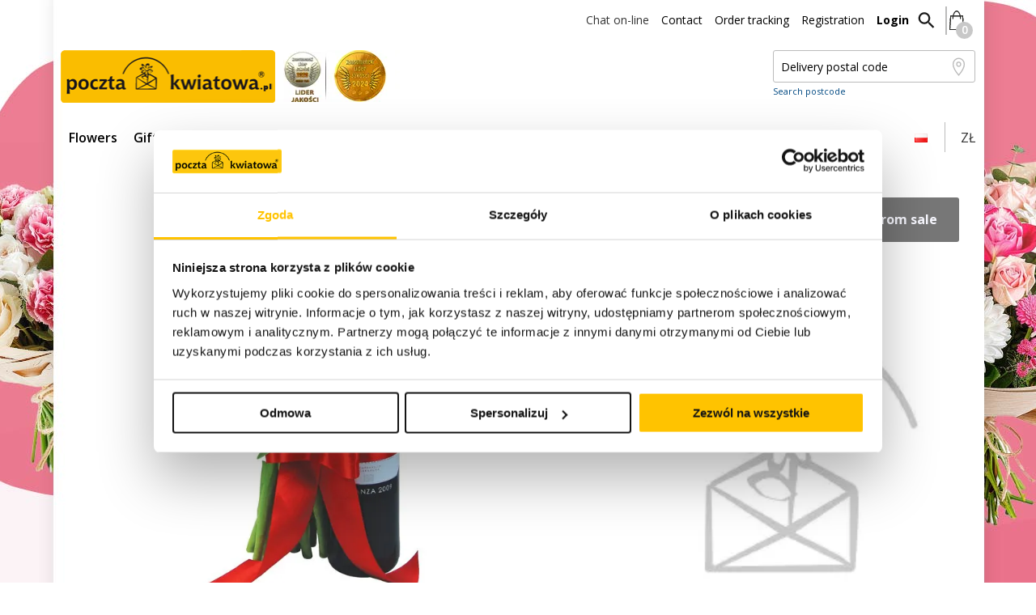

--- FILE ---
content_type: text/html; charset=UTF-8
request_url: https://www.pocztakwiatowa.pl/en/cieple-pozdrowienia
body_size: 17751
content:
<!DOCTYPE html>
<html lang="en">
    <head>
        <script>dataLayer = [{"visitorLoginState":"Logged out","visitorType":"NOT LOGGED IN","visitorLifetimeValue":0,"visitorExistingCustomer":"No"}];</script>

<script>shopgoStoresDataLayer = [{"visitorLoginState":"Logged out","visitorType":"NOT LOGGED IN","visitorLifetimeValue":0,"visitorExistingCustomer":"No"}];</script>


    <!-- Google Tag Manager -->
    <script>(function(w,d,s,l,i){w[l]=w[l]||[];w[l].push({'gtm.start': new Date().getTime(),event:'gtm.js'});var f=d.getElementsByTagName(s)[0], j=d.createElement(s),dl=l!='dataLayer'?'&l='+l:'';j.async=true;j.src='//www.googletagmanager.com/gtm.js?id='+i+dl;f.parentNode.insertBefore(j,f);})(window,document,'script','dataLayer','GTM-K9SFBP');</script>
    <!-- End Google Tag Manager -->
            <!-- Google Consent Mode -->
    <script data-cookieconsent="ignore">
      window.dataLayer = window.dataLayer || [];
      function gtag() {
        dataLayer.push(arguments)
      }
      gtag("consent", "default", {
        ad_personalization: "denied",
        ad_storage: "denied",
        ad_user_data: "denied",
        analytics_storage: "denied",
        functionality_storage: "denied",
        personalization_storage: "denied",
        security_storage: "granted",
        wait_for_update: 500
      });
      gtag("set", "ads_data_redaction", true);
      gtag("set", "url_passthrough", true);
    </script>
    <!-- End Google Consent Mode-->
<!-- Cookiebot CMP-->
<script id="Cookiebot" src="https://consent.cookiebot.com/uc.js" data-cbid="2670990b-435d-4c56-878e-e2ff96d956f9" type="text/javascript" async></script>
<!-- End Cookiebot CMP -->
        <meta name="theme-color" content="#FFC114"/>
<meta http-equiv="Content-Type" content="text/html; charset=utf-8" />
<title>Warm greetings - red tulips and red wine</title>
<meta name="viewport" content="width=device-width, initial-scale=1.0, minimum-scale=1.0, maximum-scale=1.0, user-scalable=no" />
<meta name="description" content="Poczta Kwiatowa® - warm greetings flowers. Red tulips and red wine. 11 red tulips with ribbon and wine." />
<meta name="keywords" content="tulips, wine, love, flowers" />
<meta name="robots" content="INDEX,FOLLOW" />
<!-- open graph -->
<meta property="og:type" content="business.business" />
<meta property="og:url" content="https://www.pocztakwiatowa.pl/en/cieple-pozdrowienia" />
<meta property="og:title" content="Warm greetings" />
<meta property="og:image" content="https://pk1.pocztakwiatowa.pl/media/catalog/product/xc/image/g/o/goS6Sz5wa2RI_7323_cieple_pozdrowienia.jpg.jpg" />
<meta property="og:description" content="Ciepłe Pozdrowienia to bukiet 11 czerwonych tulipanów, które przytulone są do pysznego wina. Taki zestaw na pewno sprawdzi się podczas chłodnego wieczoru.  Dodatkowo - zadowoli nie tylko oko, ale także kubki smakowe.  Pozwól swojej Ukochanej się odrobinę zrelaksować - niech spędzi przemiły wieczór w towarzystwie pięknych kwiatów oraz wybornego wina." />
<!-- twitter card -->
<meta name="twitter:card" content="product" />
<meta name="twitter:title" content="Warm greetings" />
<meta name="twitter:description" content="Ciepłe Pozdrowienia to bukiet 11 czerwonych tulipanów, które przytulone są do pysznego wina. Taki zestaw na pewno sprawdzi się podczas chłodnego wieczoru.  Dodatkowo - zadowoli nie tylko oko, ale t..." />
<meta name="twitter:url" content="https://www.pocztakwiatowa.pl/en/cieple-pozdrowienia" />
<meta name="twitter:image" content="https://pk1.pocztakwiatowa.pl/media/catalog/product/xc/image/g/o/goS6Sz5wa2RI_7323_cieple_pozdrowienia.jpg.jpg" />

<link rel="preload" fetchpriority="high" as="image" href="https://pk1.pocztakwiatowa.pl/media/catalog/product/xc/image/g/o/goS6Sz5wa2RI_7323_cieple_pozdrowienia.jpg.jpg"/>
<!-- open graph -->
<meta property="og:type" content="business.business" />
<meta property="og:url" content="https://www.pocztakwiatowa.pl/en/cieple-pozdrowienia" />
<meta property="og:title" content="Warm greetings" />
<meta property="og:image" content="https://pk1.pocztakwiatowa.pl/media/catalog/product/xc/image/g/o/goS6Sz5wa2RI_7323_cieple_pozdrowienia.jpg.jpg" />
<meta property="og:description" content="Ciepłe Pozdrowienia to bukiet 11 czerwonych tulipanów, które przytulone są do pysznego wina. Taki zestaw na pewno sprawdzi się podczas chłodnego wieczoru.  Dodatkowo - zadowoli nie tylko oko, ale także kubki smakowe.  Pozwól swojej Ukochanej się odrobinę zrelaksować - niech spędzi przemiły wieczór w towarzystwie pięknych kwiatów oraz wybornego wina." />
<!-- twitter card -->
<meta name="twitter:card" content="product" />
<meta name="twitter:title" content="Warm greetings" />
<meta name="twitter:description" content="Ciepłe Pozdrowienia to bukiet 11 czerwonych tulipanów, które przytulone są do pysznego wina. Taki zestaw na pewno sprawdzi się podczas chłodnego wieczoru.  Dodatkowo - zadowoli nie tylko oko, ale t..." />
<meta name="twitter:url" content="https://www.pocztakwiatowa.pl/en/cieple-pozdrowienia" />
<meta name="twitter:image" content="https://pk1.pocztakwiatowa.pl/media/catalog/product/xc/image/g/o/goS6Sz5wa2RI_7323_cieple_pozdrowienia.jpg.jpg" />

<link rel="preload" fetchpriority="high" as="image" href="https://pk1.pocztakwiatowa.pl/media/catalog/product/xc/image/g/o/goS6Sz5wa2RI_7323_cieple_pozdrowienia.jpg.jpg"/>
<link rel="icon" href="https://pk1.pocztakwiatowa.pl/media/favicon/default/favicon.ico" type="image/x-icon" />
<link rel="shortcut icon" href="https://pk1.pocztakwiatowa.pl/media/favicon/default/favicon.ico" type="image/x-icon" />

<!-- PWA -->
<link rel="manifest" href="https://www.pocztakwiatowa.pl/en/manifest.json">
<!-- APPLE -->
<meta name="apple-mobile-web-app-capable" content="yes">
<meta name="apple-mobile-web-app-status-bar-style" content="black">
<meta name="apple-mobile-web-app-title" content="Poczta Kwiatowa">
<link rel="apple-touch-icon" href="https://www.pocztakwiatowa.pl/skin/frontend/rwd/pk/images/minified/icons/logo_76.png" sizes="76x76">
<link rel="apple-touch-icon" href="https://www.pocztakwiatowa.pl/skin/frontend/rwd/pk/images/minified/icons/logo_114.png" sizes="114x114">
<link rel="apple-touch-icon" href="https://www.pocztakwiatowa.pl/skin/frontend/rwd/pk/images/minified/icons/logo_144.png" sizes="144x144">
<link rel="apple-touch-icon" href="https://www.pocztakwiatowa.pl/skin/frontend/rwd/pk/images/minified/icons/logo_152.png" sizes="152x152">
<link rel="apple-touch-icon" href="https://www.pocztakwiatowa.pl/skin/frontend/rwd/pk/images/minified/icons/logo_192.png" sizes="192x192">
<link rel="apple-touch-icon" href="https://www.pocztakwiatowa.pl/skin/frontend/rwd/pk/images/minified/icons/logo_512.png" sizes="512x512">
<!-- MS -->
<meta name="msapplication-TileImage" content="https://www.pocztakwiatowa.pl/skin/frontend/rwd/pk/images/minified/icons/logo_114.png">
<meta name="msapplication-TileColor" content="#ffbc15">

<!--[if lt IE 7]>
<script type="text/javascript">
//<![CDATA[
    var BLANK_URL = 'https://www.pocztakwiatowa.pl/js/blank.html';
    var BLANK_IMG = 'https://www.pocztakwiatowa.pl/js/spacer.gif';
//]]>
</script>
<![endif]-->
<script type="text/javascript">
var BASE_URL = 'https://www.pocztakwiatowa.pl/en/';
var BLANK_URL = 'https://www.pocztakwiatowa.pl/js/blank.html';
var BLANK_IMG = 'https://www.pocztakwiatowa.pl/js/spacer.gif';
var SKIN_URL = 'https://www.pocztakwiatowa.pl/skin/frontend/rwd/pk/';
try {
    document.createEvent("TouchEvent");
    var IS_MOBILE_DEVICE = true;
} catch (e) {
    var IS_MOBILE_DEVICE = false;
}
var DATEPICKER_LOCALE = 'en-GB';
var DATEPICKER_FORMAT = 'yyyy-mm-dd';
</script>

<link rel="preload" href="https://www.pocztakwiatowa.pl/skin/frontend/rwd/pk/css/critical.min.css" as="style">
<link rel="stylesheet" href="https://www.pocztakwiatowa.pl/skin/frontend/rwd/pk/css/critical.min.css">
<link rel="stylesheet" type="text/css" href="https://www.pocztakwiatowa.pl/js/prototype/windows/themes/default.css?20260126171410" />
<link rel="stylesheet" type="text/css" href="https://www.pocztakwiatowa.pl/skin/frontend/rwd/pk/css/main.min.css?20260126171410" media="all" />
<link rel="stylesheet" type="text/css" href="https://www.pocztakwiatowa.pl/skin/frontend/rwd/default/css/affiliatepluswidget/style.min.css?20260126171410" media="all" />
<link rel="stylesheet" type="text/css" href="https://www.pocztakwiatowa.pl/skin/frontend/base/default/css/magestore/rewardpointsrule.min.css?20260126171410" media="all" />
<script type="text/javascript" src="https://pk1.pocztakwiatowa.pl/media/js/d889fee76631958bbe6be802d756319e.js?20260126171410"></script>
<link rel="canonical" href="https://www.pocztakwiatowa.pl/en/cieple-pozdrowienia" />
<meta name="viewport" content="initial-scale=1.0, width=device-width" />

<script type="text/javascript">
//<![CDATA[
optionalZipCountries = ["HK","IE","MO","PA"];
//]]>
</script>
<!-- Facebook Ads Extension for Magento -->
<!-- Facebook Pixel Code -->
<script>
!function(f,b,e,v,n,t,s){if(f.fbq)return;n=f.fbq=function(){n.callMethod?
n.callMethod.apply(n,arguments):n.queue.push(arguments)};if(!f._fbq)f._fbq=n;
n.push=n;n.loaded=!0;n.version='2.0';n.queue=[];t=b.createElement(e);t.async=!0;
t.src=v;s=b.getElementsByTagName(e)[0];s.parentNode.insertBefore(t,s)}(window,
document,'script','https://connect.facebook.net/en_US/fbevents.js');
fbq('init', '269327963511140', {}, {agent: 'exmagento-1.9.2.1-2.3.4' });
fbq('track', 'PageView', {
  source: 'magento',
  version: "1.9.2.1",
  pluginVersion: "2.3.4"
});
</script>
<!-- End Facebook Pixel Code -->
 

     
  
<!--667b3b54fe805a688c460b157254587e-->
<link href="https://www.google-analytics.com" rel="preconnect" />
<link href="https://googleads.g.doubleclick.net" rel="preconnect" />
<link href="https://www.google.com" rel="preconnect" />
<link href="https://www.google.pl" rel="preconnect" />
<link href="https://www.googletagmanager.com" rel="preconnect" />
<link href="https://www.google.pl" rel="preconnect" />
<link href="https://app2.emlgrid.com" rel="preconnect" />
<link href="https://app2.salesmanago.pl" rel="preconnect" />
<script>
function showChat() {
 $czaterMethods.showChat(true); 
}
</script>


<script>
    const lazyLoader = (function () {
        'use strict';

        const init = (observerOptions = {}) => {
            function lazyLoad() {
                const images = document.querySelectorAll('img[src-original]');

                const defaultOptions = {
                    root: null,
                    rootMargin: "0px",
                    threshold: 0.1
                };

                if (!images.length) return;

                const observer = new IntersectionObserver((entries, self) => {
                    entries.forEach((entry) => {
                        const element = entry.target;
                        const srcOriginalAttribute = element.getAttribute('src-original');
                        const srcAttribute = element.getAttribute('src');

                        if (!srcOriginalAttribute || srcOriginalAttribute === srcAttribute) {
                            self.unobserve(element);
                        }

                        if (entry.isIntersecting) {
                            element.src = srcOriginalAttribute;

                            self.unobserve(element);
                        }
                    });
                }, Object.assign({}, defaultOptions, observerOptions));

                images.forEach(image => {
                    observer.observe(image);
                });
            }

            if (document.readyState === "loading") {
                document.addEventListener("DOMContentLoaded", lazyLoad);
            } else {
                lazyLoad();
            }

        }

        return {
            init
        }
    })();

    function updateImages() {
        const images = document.querySelectorAll(".submenu__wrapper img");

        images.forEach(img => {
            if (img.hasAttribute("src")) {
                img.setAttribute("src-original", img.src);
                img.removeAttribute("src");
            }
        });

        lazyLoader.init();
    }

    if (document.readyState === "loading") {
        document.addEventListener("DOMContentLoaded", updateImages);
    } else {
        updateImages();
    }

</script>    </head>

    <body class="flexible  catalog-product-view ">
            <!-- Google Tag Manager (noscript) -->
    <noscript><iframe src="//www.googletagmanager.com/ns.html?id=GTM-K9SFBP" height="0" width="0" style="display:none;visibility:hidden"></iframe></noscript>
    <!-- End Google Tag Manager (noscript) -->

                    <noscript>
        <div class="global-site-notice noscript">
            <div class="notice-inner">
                <p>
                    <strong>JavaScript seems to be disabled in your browser.</strong><br />
                    You must have JavaScript enabled in your browser to utilize the functionality of this website.                </p>
            </div>
        </div>
    </noscript>

    <!-- BEGIN Main Container -->
           <main class="main-container">
    <!-- BEGIN Main Container Inner-->
              <div class="main-container-inner">
                  <a href="https://www.pocztakwiatowa.pl/en/customer/account/login/referer/aHR0cHM6Ly93d3cucG9jenRha3dpYXRvd2EucGwvZW4vY2llcGxlLXBvemRyb3dpZW5pYT9fX19TSUQ9VQ,,/" class="mobile-user-account"></a>
<nav class="page-nav">
    <button id="burger-icon">
        <span class="visuallyhidden">Menu</span>
        <span class="burger-stripe"></span>
        <span class="burger-stripe"></span>
        <span class="burger-stripe"></span>
    </button>
    <ul class="navigation-list">
        <li class="navigation-list__item navigation-list__item--phone-number">
                            <a href="#" onclick="showChat(); return false;" style="font-size: 14px;">Chat on-line</a>                    </li>
        <li class="navigation-list__item navigation-list__item--contact">
            <a href="https://www.pocztakwiatowa.pl/en/kontakt/" title="Contact" class="link">
                Contact            </a>
        </li>
        <li class="navigation-list__item navigation-list__item--tracking">
            <a href="https://www.pocztakwiatowa.pl/en/tracking/" title="Order tracking" class="link">
                Order tracking            </a>
        </li>
                    <li class="navigation-list__item navigation-list__item--register">
                <a href="https://www.pocztakwiatowa.pl/en/customer/account/create/" class="link">
                     Registration                </a>
            </li>
            <li class="navigation-list__item navigation-list__item--login">
                <a href="https://www.pocztakwiatowa.pl/en/customer/account/login/referer/aHR0cHM6Ly93d3cucG9jenRha3dpYXRvd2EucGwvZW4vY2llcGxlLXBvemRyb3dpZW5pYT9fX19TSUQ9VQ,,/" class="link desktop-only">
                    Login                </a>
            </li>
                <li id="searchbox" class="navigation-list__item navigation-list__item--searchbox icon">
            <span class="icon icon--search" aria-hidden="true">
                <img height="24" width="24" src="https://www.pocztakwiatowa.pl/skin/frontend/rwd/pk/images/minified/icons/search.svg" alt="" class="nav-icon toggle-search" aria-hidden="true">
            </span>
            <span class="visuallyhidden">Search</span>
            <form class="searchautocomplete UI-SEARCHAUTOCOMPLETE" id="product-search" action="https://www.pocztakwiatowa.pl/en/catalogsearch/result/" method="get"
    data-tip=""
    data-url="//www.pocztakwiatowa.pl/en/searchautocomplete/ajax/get/"
    data-minchars="3"
    data-delay="500">

    <span class="visuallyhidden">Search product</span>
        <button type="submit" class="button--search-icon" title="Search"></button>
        <input name="q" class="search-box__input UI-SEARCH" type="text" placeholder="Search product" aria-label="Search product" maxlength="30" autocomplete="off">
        <button class="toggle-search button-close-searchbox hidden">x</button>


        
    <div class="searchautocomplete-loader UI-LOADER">
            <div id="g01"></div>
            <div id="g02"></div>
            <div id="g03"></div>
            <div id="g04"></div>
            <div id="g05"></div>
            <div id="g06"></div>
            <div id="g07"></div>
            <div id="g08"></div>
        </div>
        

    <div class="searchautocomplete-placeholder UI-PLACEHOLDER"></div>
</form>        </li>
                    <li class="navigation-list__item navigation-list__item--cart icon cart cart-module" data-update-url="https://www.pocztakwiatowa.pl/en/checkout/cart/minicart/">
                                </li>
            </ul>
</nav>
<div class="critical-loader loader-wrapper">
    <div class="loader-mask"></div>
    <div class="lds-dual-ring"></div>
</div>
<style>.critical-loader{position:fixed;left:0;right:0;bottom:0;top:0;background-color:#fff;opacity:.9;z-index:1001;min-width:100px}.loader-mask{position:absolute;z-index:100;left:0;right:0;top:0;bottom:0;background:#fff;opacity:.9}.critical-loader .lds-dual-ring{z-index:1001;position:fixed;top:50%;left:50%;margin:-32px 0 0 -32px;display:inline-block;width:64px;height:64px}.lds-dual-ring:after{content:" ";display:block;width:46px;height:46px;margin:10px 1px 1px 1px;border-radius:50%;border:5px solid #ffbc15;border-color:#ffbc15 transparent #ffbc15 transparent;-webkit-animation:lds-dual-ring 1.2s linear infinite;animation:lds-dual-ring 1.2s linear infinite}@keyframes lds-dual-ring{0%{transform:rotate(0)}100%{transform:rotate(360deg)}}</style>
<input type="text" class="" name="prevent-focus" value="" style="display: block;width:0;height:0;border:0;-webkit-appearance:none;" placeholder="Prevent focus" />
<header class="page-header">
        <div class="header__container header__container--images">
       <a href="https://www.pocztakwiatowa.pl/en/" class="header__link" title="Go to Home Page">
    <figure class="header__image-wrapper">
        <img src="/skin/frontend/rwd/pk/images/minified/layout/logo_poczta.png" alt="Poczta Kwiatowa logo" class="header__image logo" itemprop="image" width="265 height="65">
    </figure>
</a>
<a href="https://www.pocztakwiatowa.pl/en/o-nas/" class="header__link" title="Our awards">
    <figure class="header__image-wrapper" itemprop="award">
        <img src="https://pk1.pocztakwiatowa.pl/media/wysiwyg/icons/medale_2022.png" alt="Our awards" class="header__image awards" width="200" height="64">
    </figure>
</a>    </div>
    <div class="header__container header__container--postcodes-search delivery-id" id="delivery_div_postcode">
        <div class="header__elements-wrapper postcode-input-container">
            <div class="reset-postcode-button"></div>
            <input type="tel"
                id="postcode_input"
                class="input input--default postcode postcode-search js_postcode"
                name="header-postcode-input"
                value=""
                placeholder="Delivery postal code"
                data-url="https://www.pocztakwiatowa.pl/en/localoffer/postcode/postcode/"
                data-save-region="true"
            >
            <input type="hidden" id="regionDataJson" value="{&quot;country&quot;:&quot;PL&quot;,&quot;countryLabel&quot;:&quot;Poland&quot;}">
            <input type="hidden" id="saveRegionUrl" value='https://www.pocztakwiatowa.pl/en/localoffer/postcode/saveRegion/'>
            <input type='hidden' id='region' name='region_id'
                    value='' />
            <input type='hidden' id='gmina-postcode-value' name='gmina-postcode-value'
                    value='' />
            <input type='hidden' id='gus_id' name='gus_id'
                    value='' />
            <input type='hidden' id='pna_id' name='pna_id'
                    value='' />

            <a href="javascript:void(0)" class="searchpna link link--pna">Search postcode</a>
            <ul class="postcodes-list hidden" id="postcodes_list" data-li-translation="My address is not on the list"> </ul>
        </div>
    </div>
            
<div class="mobile-menu">
    <!-- BEGIN MENU -->
<ul class="nav">
            <li class="nav-item nav-category nav-category--expandable">
            <a href="/en/flowers/"
               class="nav-category__link"
               title="Flowers"
            >
                Flowers            </a>
                            <span class="expand-section"></span>
                <div class="nav-category__submenu">
                    <div class="submenu__wrapper">
                        <div class="submenu__panel--left">
                            <div class="submenu__block">
                                <div class="submenu__set"><strong class="submenu__heading">Product type</strong>
<ul class="submenu__list">
<li class="submenu__category"><a class="submenu__category-link" href="/en/flowers/bouquets" title="Mixed bouquets">Mixed bouquets</a></li>
<li class="submenu__category"><a class="submenu__category-link" href="/en/flowers/in-basket" title="Flowers in basket">Flowers in basket</a></li>
<li class="submenu__category"><a class="submenu__category-link" href="/en/flowers/in-vase" title="Flowers in vase">Flowers in vase</a></li>
<li class="submenu__category"><a class="submenu__category-link" href="/en/flowers/with-gifts" title="Flowers with gifts">Flowers with gifts</a></li>
<li class="submenu__category"><a class="submenu__category-link" href="/en/flowers/flowerbox-roze-w-pudelku" title="Flower box Delimaro™">Flower box Delimaro™</a></li>
<li class="submenu__category"><a class="submenu__category-link" href="/en/flowers/funeral-wreaths-bouquets" title="Wreaths and bouquets">Wreaths and bouquets</a></li>
<li class="submenu__category"><a class="submenu__category-link" href="/en/flowers/plant" title="Plant">Plant</a></li>
</ul>
</div>                            </div>
                            <div class="submenu__block">
                                <div class="submenu__set"><strong class="submenu__heading">For whom?</strong>
<ul class="submenu__list">
<li class="submenu__category"><a class="submenu__category-link" href="/en/flowers/for-mother" title="Flower bouquets for mother">For mother</a></li>
<li class="submenu__category"><a class="submenu__category-link" href="/en/flowers/for-grandmother" title="Bouquet for grandmother">For grandmother</a></li>
<li class="submenu__category"><a class="submenu__category-link" href="/en/flowers/for-girl" title="Bouquet for girl">For girl</a></li>
<li class="submenu__category"><a class="submenu__category-link" href="/en/flowers/for-friend" title="Bouquet for friend">For friend</a></li>
<li class="submenu__category"><a class="submenu__category-link" href="/en/flowers/for-him" title="Bouquet for him">For him</a></li>
<li class="submenu__category"><a class="submenu__category-link" href="/en/flowers/for-business" title="Compositions and arrangements for business">For business</a></li>
</ul>
</div>
<div class="submenu__set"><strong class="submenu__heading">Delivery methods</strong>
<ul class="submenu__list">
<li class="submenu__category"><a class="submenu__category-link" href="/en/flowers/doreczenie-2-h" title="Mixed bouquets">Delivery in 2h!</a></li>
<li class="submenu__category"><a class="submenu__category-link" href="/en/flowers/cena-do-100-zlotych" title="Kurier Kwiatowy®">Kurier Kwiatowy®</a></li>
</ul>
</div>                            </div>
                            <div class="submenu__block">
                                <div class="submenu__set"><strong class="submenu__heading">Types of flowers</strong>
<ul class="submenu__list">
<li class="submenu__category"><a class="submenu__category-link" href="/en/flowers/roses" title="Bouquets and compositions with roses">Roses</a></li>
<li class="submenu__category"><a class="submenu__category-link" href="/en/flowers/gerbera" title="Bouquets and compositions with gerberas">Gerbery</a></li>
<li class="submenu__category"><a class="submenu__category-link" href="/en/flowers/lilies" title="Bouquets and compositions with Lilies">Lilies</a></li>
<li class="submenu__category"><a class="submenu__category-link" href="/en/flowers/oxeyedaisy" title="Bouquets and compositions with oxeye daisy">Oxeye daisy</a></li>
<li class="submenu__category"><a class="submenu__category-link" href="/en/flowers/cloves" title="Bouquets and compositions with cloves">Cloves</a></li>
<li class="submenu__category"><a class="submenu__category-link" href="/en/flowers/tulips" title="Bouquets and compositions with tulips">Tulips (up to 30. 04)</a></li>
<li class="submenu__category"><a class="submenu__category-link" href="/en/flowers/sunflowers" title="Bouquets and compositions with sunflowers">Sunflowers (from 01. 07)</a></li>
<li class="submenu__category"><a class="submenu__category-link" href="/en/create_bouquet/" title="Create your own bouquet">Bouquet creator</a></li>
</ul>
</div>                            </div>
                        </div>
                    </div>
                </div>
                    </li>
            <li class="nav-item nav-category nav-category--expandable">
            <a href="/en/gifts/"
               class="nav-category__link"
               title="Gifts delivery"
            >
                Gifts            </a>
                            <span class="expand-section"></span>
                <div class="nav-category__submenu">
                    <div class="submenu__wrapper">
                        <div class="submenu__panel--left">
                            <div class="submenu__block">
                                <div class="submenu__set"><strong class="submenu__heading">Product type</strong>
<ul class="submenu__list">
<li class="submenu__category"><a class="submenu__category-link" href="/en/gifts/gift-basket" title="Gift basket">Gift basket</a></li>
<li class="submenu__category"><a class="submenu__category-link" href="/en/gifts/wine-boxes" title="Wine Boxes">Wine Boxes</a></li>
<li class="submenu__category"><a class="submenu__category-link" href="/en/gifts/gift-towers" title="Gift Towers">Gift Towers</a></li>
<li class="submenu__category"><a class="submenu__category-link" href="/en/gifts/balloon-mail" title="Balloon Mail">Helium balloons</a></li>
<li class="submenu__category"><a class="submenu__category-link" href="/en/gifts/markowe" title="Brand ">Brand </a></li>
<li class="submenu__category"><a class="submenu__category-link" href="/en/gifts/bizuteria" title="Jewellery">Jewellery</a></li>
<li class="submenu__category"><a class="submenu__category-link" href="/en/gifts/pluszaki" title="Stuffed toys">Stuffed toys</a></li>
<li class="submenu__category"><a class="submenu__category-link" href="/en/gifts/torty" title="Birthday cakes delivery">Cakes</a></li>
<li class="submenu__category"><a class="submenu__category-link" href="/en/gifts/slodkie-bukiety" title="Sweet Bouquet">Sweet Bouquet</a></li>
</ul>
</div>                            </div>
                            <div class="submenu__block">
                                <div class="submenu__set"><strong class="submenu__heading">Individual products</strong>
<ul class="submenu__list">
<li class="submenu__category"><a class="submenu__category-link" href="/en/create_gift/" title="Create your gift">Gift creator </a></li>
<li class="submenu__category"><a class="submenu__category-link" href="/en/gifts/business-gifts" title="Business gifts- for companies">Business gifts</a></li>
<li class="submenu__category"><a class="submenu__category-link" href="/en/gifts/engraved-gift" title="Engraved gifts">Engraved gifts</a></li>
<li class="submenu__category"><a class="submenu__category-link" href="/en/gifts/prezenty-personalizowane" title="Personalized gifts">Personalized gifts</a></li>
</ul>
</div>
<div class="submenu__set"><strong class="submenu__heading">Delivery methods</strong>
</div>                            </div>
                            <div class="submenu__block">
                                <div class="submenu__set"><strong class="submenu__heading">Delimaro</strong>
<ul class="submenu__list">
<li class="submenu__category"><a class="submenu__category-link" href="/en/gifts/prezenty-delimaro" title="Delimaro Gifts">Delimaro Gifts</a></li>
<li class="submenu__category"><a class="submenu__category-link" href="/en/gifts/fruit-bouquets" title="Fruit bouquets">Fruit bouquets</a></li>
<li class="submenu__category"><a class="submenu__category-link" href="/en/gifts/fruits-in-chocolate" title="Fruits in chocolate">Fruits in chocolate</a></li>
<li class="submenu__category"><a class="submenu__category-link" href="/en/gifts/fruit-gifts" title="Fruit gifts">Fruit gifts</a></li>
</ul>
</div>                            </div>
                        </div>
                    </div>
                </div>
                    </li>
            <li class="nav-item nav-category">
            <a href="https://www.pocztakwiatowa.pl/en/flowers/plant"
               class="nav-category__link"
               title="Pot plants"
            >
                Plant            </a>
                    </li>
            <li class="nav-item nav-category nav-category--expandable">
            <a href="/en/flowers/"
               class="nav-category__link"
               title="Flower Delivery Occasions"
            >
                Occasions            </a>
                            <span class="expand-section"></span>
                <div class="nav-category__submenu">
                    <div class="submenu__wrapper">
                        <div class="submenu__panel--left">
                            <div class="submenu__block">
                                <div class="submenu__set"><strong class="submenu__heading">Daily</strong>
<ul class="submenu__list">
<li class="submenu__category"><a class="submenu__category-link" href="/en/flowers/birthday-nameday" title="Birthday and name day">Birthday</a></li>
<li class="submenu__category"><a class="submenu__category-link" href="/en/flowers/love" title="Love">Love</a></li>
<li class="submenu__category"><a class="submenu__category-link" href="/en/flowers/gratulacje" title="Congratulations">Congratulations</a></li>
<li class="submenu__category"><a class="submenu__category-link" href="/en/flowers/apologies" title="Apologies">Apologies</a></li>
<li class="submenu__category"><a class="submenu__category-link" href="/en/flowers/just-for" title="Just for">Just for</a></li>
<li class="submenu__category"><a class="submenu__category-link" href="/en/flowers/acknowledgements" title="Acknowledgements">Acknowledgements</a></li>
<li class="submenu__category"><a class="submenu__category-link" href="/en/flowers/doreczenie-3-h" title="Mixed bouquets">Today (delivery in 3h)</a></li>

</ul>
</div>                            </div>
                            <div class="submenu__block">
                                <div class="submenu__set"><strong class="submenu__heading">Other occasions</strong>
<ul class="submenu__list">
<li class="submenu__category"><a class="submenu__category-link" href="/en/sales" title="Sales">Sales</a></li>
<li class="submenu__category"><a class="submenu__category-link" href="/en/first-communion" title="First Communion">First Communion </a></li>
<li class="submenu__category"><a class="submenu__category-link" href="/en/flowers/baby-birthday" title="Baby's birthday">Baby's birthday</a></li>
<li class="submenu__category"><a class="submenu__category-link" href="/en/flowers/anniversary" title="Anniversary">Anniversary</a></li>
<li class="submenu__category"><a class="submenu__category-link" href="/en/flowers/condolences" title="Condolences">Condolences</a></li>
</ul>
</div>
<div class="submenu__set"><strong class="submenu__heading">For a specific time</strong>
<ul class="submenu__list">
<li class="submenu__category"><a class="submenu__category-link" href="/en/flowers/wedding" title="Flowers for wedding">Wedding</a></li>
<li class="submenu__category"><a class="submenu__category-link" href="/en/flowers/sympathy" title="Sympathy">Sympathy</a></li>
</ul>
</div>                            </div>
                            <div class="submenu__block">
                                <div class="submenu__set"><strong class="submenu__heading">Upcoming occasions</strong>
<ul class="submenu__list">
<li class="submenu__category"><a class="submenu__category-link" href="/dzien-babci-i-dziadka" title="Flowers and gifts for Grandparents Day">Grandparents Day (21.01) (22.01)</a></li>
<li class="submenu__category"><a class="submenu__category-link" href="/en/valentines-day" title="Flowers and gifts for Valentine's Day">Valentine's Day (14.02)</a></li>
<li class="submenu__category"><a class="submenu__category-link" href="/en/womens-day" title="Flowers and gifts for Women's Day">Women's Day (08.03)</a></li>
<li class="submenu__category"><a class="submenu__category-link" href="/en/easter" title="Flowers and gifts for Easter">Easter (20.04)</a></li>
<li class="submenu__category"><a class="submenu__category-link" href="/wielkanoc/pascha-pasha" title="Kwiaty i prezenty na Pascha/Пасха(20.04)">Pascha/Пасха (05.05)</a></li>
<li class="submenu__category"><a class="submenu__category-link" href="/en/mothers-day" title="Flowers and gifts for Mother's Day">Mother's Day (26.05)</a></li>
<li class="submenu__category"><a class="submenu__category-link" href="/en/fathers-day" title="Flowers and gifts for Father's Day">Father's Day (23.06) </a></li>
<li class="submenu__category"><a class="submenu__category-link" href="/en/all-saints-day" title="Funeral wreaths for All Saints">All Saints (01.11)</a></li>
<li class="submenu__category"><a class="submenu__category-link" href="/en/christmas" title="Flowers and gifts for Christmas">Christmas (24.12)</a></li>
</ul>
</div>                            </div>
                        </div>
                    </div>
                </div>
                    </li>
            <li class="nav-item nav-category nav-category--expandable">
            <a href="/en/create_bouquet/"
               class="nav-category__link"
               title="Make your own product"
            >
                Product creator            </a>
                            <span class="expand-section"></span>
                <div class="nav-category__submenu">
                    <div class="submenu__wrapper">
                        <div class="submenu__panel--left">
                            <div class="submenu__block">
                                <div class="submenu__set"><strong class="submenu__heading">Choose creator</strong>
<ul class="submenu__list">
<li class="submenu__category"><a class="submenu__category-link" href="/en/create_bouquet/" title="Create your own bouquet">Bouquet creator</a></li>
<li class="submenu__category"><a class="submenu__category-link" href="/en/create_gift/" title="Create your gift">Gift creator</a></li>
</ul>
</div>                            </div>
                            <div class="submenu__block">
                                <p><a href="/en/create_bouquet/" title="Create your own bouquet"><img alt="Bouquet creator" height="305px" src-original="https://pk1.pocztakwiatowa.pl/media/wysiwyg/menu/stworz_bukiet_pl.jpg" class="submenu__image" width="225px" /></a></p>                            </div>
                            <div class="submenu__block">
                                <p><a href="/en/create_gift/" title="Create your gift"><img alt="Gift creator" height="305px" src-original="https://pk1.pocztakwiatowa.pl/media/wysiwyg/menu/stworz_prezent_pl.jpg" class="submenu__image" width="225px" /></a></p>                            </div>
                        </div>
                    </div>
                </div>
                    </li>
            <li class="nav-item nav-category nav-category--expandable">
            <a href="/en/international/"
               class="nav-category__link"
               title="International flower delivery"
            >
                International            </a>
                            <span class="expand-section"></span>
                <div class="nav-category__submenu">
                    <div class="submenu__wrapper">
                        <div class="submenu__panel--left">
                            <div class="submenu__block">
                                <div class="submenu__set"><strong class="submenu__heading">Country of delivery</strong>
<ul class="submenu__list">
<li class="submenu__category"><a class="submenu__category-link" href="/en/international/australia-flowers" title="Flowers to Australia">Australia</a></li>
<li class="submenu__category"><a class="submenu__category-link" href="/en/international/belgium-flowers" title="Flowers to Belgium">Belgium</a></li>
<li class="submenu__category"><a class="submenu__category-link" href="/en/international/canada-flowers" title="Flowers to Canada">Canada</a></li>
<li class="submenu__category"><a class="submenu__category-link" href="/en/international/france-flowers" title="Flowers to France">France</a></li>
<li class="submenu__category"><a class="submenu__category-link" href="/en/international/germany-flowers" title="Flowers to Germany">Germany</a></li>
<li class="submenu__category"><a class="submenu__category-link" href="/en/international/italy-flowers" title="Flowers to Italy">Italy</a></li>
<li class="submenu__category"><a class="submenu__category-link" href="/en/international/netherlands-flowers" title="Flowers to Netherlands">Netherlands</a></li>

</ul>
</div>                            </div>
                            <div class="submenu__block">
                                <style><!--
.mobile-menu .is-open .hide__heading { padding: 0 0 0 30px; }
.mobile-menu .is-open .hide__heading > strong { display:none; }
--></style>
<div class="submenu__set hide__heading"><strong class="submenu__heading">&nbsp;</strong>
<ul class="submenu__list">
<li class="submenu__category"><a class="submenu__category-link" href="/en/flowers" title="Flowers to Poland">Poland</a></li>
<li class="submenu__category"><a class="submenu__category-link" href="/en/international/spain-flowers/" title="Flowers to Spain">Spain</a></li>
<li class="submenu__category"><a class="submenu__category-link" href="/en/international/sweden-flowers" title="Flowers to Sweden">Sweden</a></li>
<li class="submenu__category"><a class="submenu__category-link" href="/en/international/ukraine-flowers" title="Flowers to Ukraine">Ukraine</a></li>
<li class="submenu__category"><a class="submenu__category-link" href="/en/international/united-kingdom-flowers" title="Flowers to United Kingdom">United Kingdom</a></li>
<li class="submenu__category"><a class="submenu__category-link" href="/en/international/united-states-flowers" title="Flowers to USA">USA</a></li>
<li class="submenu__category"><a class="submenu__category-link" href="/en/international/#all-countries" title="Flowers and gifts abroad">All countries</a></li>
</ul>
</div>                            </div>
                            <div class="submenu__block">
                                <p><a href="/en/international/#all-countries" title="International Delivery"><img alt="Lista kraj&oacute;w doręczenia" height="305px" src-original="https://pk1.pocztakwiatowa.pl/media/wysiwyg/menu/kraje_pl.jpg" class="submenu__image" width="225px" /></a></p>                            </div>
                        </div>
                    </div>
                </div>
                    </li>
            <li class="nav-item nav-category nav-category--expandable">
            <a href="/en/dla-firm/"
               class="nav-category__link"
               title="Buisness offer"
            >
                Offer for companies            </a>
                            <span class="expand-section"></span>
                <div class="nav-category__submenu">
                    <div class="submenu__wrapper">
                        <div class="submenu__panel--left">
                            <div class="submenu__block">
                                <div class="submenu__set"><strong class="submenu__heading">Type of offer</strong>
<ul class="submenu__list">
<li class="submenu__category"><a class="submenu__category-link" href="/en/dla-firm/?___from_store=pl" title="Benefits for companies">Benefits for companies</a></li>
<li class="submenu__category"><a class="submenu__category-link" href="/en/dla-firm-abonament-dla-biur?___from_store=pl" title="Floristic subscription for companies">Floristic subscription</a></li>

</div>                            </div>
                            <div class="submenu__block">
                                <p><a href="/dla-firm/" title="Benefits for companies"><img alt="Benefits for companies" height="305px" src-original="https://pk1.pocztakwiatowa.pl/media/wysiwyg/menu/dla_firrm_pl.jpg" class="submenu__image" width="225px" /></a></p>                            </div>
                            <div class="submenu__block">
                                <p><a href="/dla-firm/" title="Floristic subscription"><img alt="Floristic subscription" height="305px" src-original="https://pk1.pocztakwiatowa.pl/media/wysiwyg/menu/abonament_pl.jpg" class="submenu__image" width="225px" /></a></p>                            </div>
                        </div>
                    </div>
                </div>
                    </li>
        <li class="nav-item nav-item-mobile">
        <a href="/kontakt" class="nav-category__link nav-category__link--contact" title="Contact">
            <span>Contact</span>
        </a>
    </li>
    <li class="nav-item nav-item-mobile">
        <a href="/tracking" class="nav-category__link nav-category__link--tracking" title="Order tracking">
            <span>Order tracking</span>
        </a>
    </li>
            <li class="nav-item nav-item-mobile">
            <a href="https://www.pocztakwiatowa.pl/en/customer/account/login/referer/aHR0cHM6Ly93d3cucG9jenRha3dpYXRvd2EucGwvZW4vcnVieS1tYT9fX19TSUQ9VQ,,/" class="nav-category__link nav-category__link--user" title="Sign In">
                <span>Sign In / Create an account</span>
            </a>
        </li>
        <li class="nav-item nav-item-mobile">
        <a href="tel:228289595" class="nav-category__link nav-category__link--phone" title="(22) 828 95 95">
            <span>(22) 828 95 95</span>
        </a>
    </li>
</ul>
<!-- END MENU -->
    <div class="mobile-menu__lang-currency-wrapper">
        <h3 class="mobile-menu__lang-currency-heading">Change language and currency</h3>

        <div class="mobile-menu__inputs-wrapper">
            <div class="mobile-menu__currency-container">
                                            <div class="input-box">
                    <label>
                        <input onclick="window.location.href='https://www.pocztakwiatowa.pl/en/directory/currency/switch/currency/USD/uenc/aHR0cHM6Ly93d3cucG9jenRha3dpYXRvd2EucGwvZW4vcnVieS1tYQ,,/'" type="radio" name="mobile-lang" value="USD"/>
                        <span>$</span>
                    </label>
                </div>
                            <div class="input-box">
                    <label>
                        <input onclick="window.location.href='https://www.pocztakwiatowa.pl/en/directory/currency/switch/currency/EUR/uenc/aHR0cHM6Ly93d3cucG9jenRha3dpYXRvd2EucGwvZW4vcnVieS1tYQ,,/'" type="radio" name="mobile-lang" value="EUR"/>
                        <span>€</span>
                    </label>
                </div>
                            <div class="input-box">
                    <label>
                        <input onclick="window.location.href='https://www.pocztakwiatowa.pl/en/directory/currency/switch/currency/GBP/uenc/aHR0cHM6Ly93d3cucG9jenRha3dpYXRvd2EucGwvZW4vcnVieS1tYQ,,/'" type="radio" name="mobile-lang" value="GBP"/>
                        <span>£</span>
                    </label>
                </div>
                            <div class="input-box">
                    <label>
                        <input onclick="window.location.href='https://www.pocztakwiatowa.pl/en/directory/currency/switch/currency/PLN/uenc/aHR0cHM6Ly93d3cucG9jenRha3dpYXRvd2EucGwvZW4vcnVieS1tYQ,,/'" type="radio" name="mobile-lang" value="PLN" checked/>
                        <span>zł</span>
                    </label>
                </div>
                        </div>
            <div class="mobile-menu__lang-container">
                <div class="language">
            <a href="javascript:void(0)" data-code="Polski"
                title="Polski">
            <img id="mobile-lang-switcher-pl" onclick="document.getElementById('lang-switcher-pl').parentElement.click()" src="https://www.pocztakwiatowa.pl/skin/frontend/rwd/pk/images/minified/flags/pl.png" alt="flag" />
        </a>
    </div> <!--language-->
            </div>
        </div>
    </div>
</div>       <div class="megamenu-wrapper">
    <!-- BEGIN MENU -->
<ul class="nav">
            <li class="nav-item nav-category nav-category--expandable">
            <a href="/en/flowers/"
                class="nav-category__link"
                title="Flowers"
            >
                Flowers            </a>
                            <span class="expand-section"></span>
                <div class="nav-category__submenu">
                    <div class="submenu__wrapper">
                        <div class="submenu__panel--left">
                            <div class="submenu__block">
                                <div class="submenu__set"><strong class="submenu__heading">Product type</strong>
<ul class="submenu__list">
<li class="submenu__category"><a class="submenu__category-link" href="/en/flowers/bouquets" title="Mixed bouquets">Mixed bouquets</a></li>
<li class="submenu__category"><a class="submenu__category-link" href="/en/flowers/in-basket" title="Flowers in basket">Flowers in basket</a></li>
<li class="submenu__category"><a class="submenu__category-link" href="/en/flowers/in-vase" title="Flowers in vase">Flowers in vase</a></li>
<li class="submenu__category"><a class="submenu__category-link" href="/en/flowers/with-gifts" title="Flowers with gifts">Flowers with gifts</a></li>
<li class="submenu__category"><a class="submenu__category-link" href="/en/flowers/flowerbox-roze-w-pudelku" title="Flower box Delimaro™">Flower box Delimaro™</a></li>
<li class="submenu__category"><a class="submenu__category-link" href="/en/flowers/funeral-wreaths-bouquets" title="Wreaths and bouquets">Wreaths and bouquets</a></li>
<li class="submenu__category"><a class="submenu__category-link" href="/en/flowers/plant" title="Plant">Plant</a></li>
</ul>
</div>                            </div>
                            <div class="submenu__block">
                                <div class="submenu__set"><strong class="submenu__heading">For whom?</strong>
<ul class="submenu__list">
<li class="submenu__category"><a class="submenu__category-link" href="/en/flowers/for-mother" title="Flower bouquets for mother">For mother</a></li>
<li class="submenu__category"><a class="submenu__category-link" href="/en/flowers/for-grandmother" title="Bouquet for grandmother">For grandmother</a></li>
<li class="submenu__category"><a class="submenu__category-link" href="/en/flowers/for-girl" title="Bouquet for girl">For girl</a></li>
<li class="submenu__category"><a class="submenu__category-link" href="/en/flowers/for-friend" title="Bouquet for friend">For friend</a></li>
<li class="submenu__category"><a class="submenu__category-link" href="/en/flowers/for-him" title="Bouquet for him">For him</a></li>
<li class="submenu__category"><a class="submenu__category-link" href="/en/flowers/for-business" title="Compositions and arrangements for business">For business</a></li>
</ul>
</div>
<div class="submenu__set"><strong class="submenu__heading">Delivery methods</strong>
<ul class="submenu__list">
<li class="submenu__category"><a class="submenu__category-link" href="/en/flowers/doreczenie-2-h" title="Mixed bouquets">Delivery in 2h!</a></li>
<li class="submenu__category"><a class="submenu__category-link" href="/en/flowers/cena-do-100-zlotych" title="Kurier Kwiatowy®">Kurier Kwiatowy®</a></li>
</ul>
</div>                            </div>
                            <div class="submenu__block">
                                <div class="submenu__set"><strong class="submenu__heading">Types of flowers</strong>
<ul class="submenu__list">
<li class="submenu__category"><a class="submenu__category-link" href="/en/flowers/roses" title="Bouquets and compositions with roses">Roses</a></li>
<li class="submenu__category"><a class="submenu__category-link" href="/en/flowers/gerbera" title="Bouquets and compositions with gerberas">Gerbery</a></li>
<li class="submenu__category"><a class="submenu__category-link" href="/en/flowers/lilies" title="Bouquets and compositions with Lilies">Lilies</a></li>
<li class="submenu__category"><a class="submenu__category-link" href="/en/flowers/oxeyedaisy" title="Bouquets and compositions with oxeye daisy">Oxeye daisy</a></li>
<li class="submenu__category"><a class="submenu__category-link" href="/en/flowers/cloves" title="Bouquets and compositions with cloves">Cloves</a></li>
<li class="submenu__category"><a class="submenu__category-link" href="/en/flowers/tulips" title="Bouquets and compositions with tulips">Tulips (up to 30. 04)</a></li>
<li class="submenu__category"><a class="submenu__category-link" href="/en/flowers/sunflowers" title="Bouquets and compositions with sunflowers">Sunflowers (from 01. 07)</a></li>
<li class="submenu__category"><a class="submenu__category-link" href="/en/create_bouquet/" title="Create your own bouquet">Bouquet creator</a></li>
</ul>
</div>                            </div>
                        </div>
                        <div class="submenu__panel--right">
                            <style><!--
#nav .product__item { width: 100%; max-width: 250px; margin: auto; font-weight: normal; }
#nav .product__delivery { margin-top: 7px; }
#nav .price-box { margin: 7px 0; }
--></style>
<div class="product__item"><a href="https://www.pocztakwiatowa.pl/en/bukiet-love-story-z-ciastkami"> <img alt="Love Story bouquet with cookies" class="product__preview" src-original="https://pk1.pocztakwiatowa.pl/media/catalog/product/xc/image/4/0/4000055.png.jpg" width="250" height="250"/> </a> <span class="product__delivery product__delivery--calendar"> dostawa już w 24 h </span> <span class="product__top"> </span>
<h3 class="product-name">Love Story bouquet with cookies</h3>
<div class="amgroupcat">
<div class="price-box"><span class="label" id="configurable-price-from-67738"><span class="configurable-price-from-label"></span></span> <span class="regular-price" id="product-price-67738"> <span class="price">189,00&nbsp;zł</span><meta content="189.0000" /></span><meta content="PLN" /></div>
</div>
<div class="product-buttons"><button class="button button--empty button--ajx ajx-buy" data-product-id="67738"></button> <a href="https://www.pocztakwiatowa.pl/en/bukiet-love-story-z-ciastkami"> <button class="button button--empty button--medium"> Zobacz </button> </a></div>
</div>                        </div>
                    </div>
                </div>
                    </li>
            <li class="nav-item nav-category nav-category--expandable">
            <a href="/en/gifts/"
                class="nav-category__link"
                title="Gifts delivery"
            >
                Gifts            </a>
                            <span class="expand-section"></span>
                <div class="nav-category__submenu">
                    <div class="submenu__wrapper">
                        <div class="submenu__panel--left">
                            <div class="submenu__block">
                                <div class="submenu__set"><strong class="submenu__heading">Product type</strong>
<ul class="submenu__list">
<li class="submenu__category"><a class="submenu__category-link" href="/en/gifts/gift-basket" title="Gift basket">Gift basket</a></li>
<li class="submenu__category"><a class="submenu__category-link" href="/en/gifts/wine-boxes" title="Wine Boxes">Wine Boxes</a></li>
<li class="submenu__category"><a class="submenu__category-link" href="/en/gifts/gift-towers" title="Gift Towers">Gift Towers</a></li>
<li class="submenu__category"><a class="submenu__category-link" href="/en/gifts/balloon-mail" title="Balloon Mail">Helium balloons</a></li>
<li class="submenu__category"><a class="submenu__category-link" href="/en/gifts/markowe" title="Brand ">Brand </a></li>
<li class="submenu__category"><a class="submenu__category-link" href="/en/gifts/bizuteria" title="Jewellery">Jewellery</a></li>
<li class="submenu__category"><a class="submenu__category-link" href="/en/gifts/pluszaki" title="Stuffed toys">Stuffed toys</a></li>
<li class="submenu__category"><a class="submenu__category-link" href="/en/gifts/torty" title="Birthday cakes delivery">Cakes</a></li>
<li class="submenu__category"><a class="submenu__category-link" href="/en/gifts/slodkie-bukiety" title="Sweet Bouquet">Sweet Bouquet</a></li>
</ul>
</div>                            </div>
                            <div class="submenu__block">
                                <div class="submenu__set"><strong class="submenu__heading">Individual products</strong>
<ul class="submenu__list">
<li class="submenu__category"><a class="submenu__category-link" href="/en/create_gift/" title="Create your gift">Gift creator </a></li>
<li class="submenu__category"><a class="submenu__category-link" href="/en/gifts/business-gifts" title="Business gifts- for companies">Business gifts</a></li>
<li class="submenu__category"><a class="submenu__category-link" href="/en/gifts/engraved-gift" title="Engraved gifts">Engraved gifts</a></li>
<li class="submenu__category"><a class="submenu__category-link" href="/en/gifts/prezenty-personalizowane" title="Personalized gifts">Personalized gifts</a></li>
</ul>
</div>
<div class="submenu__set"><strong class="submenu__heading">Delivery methods</strong>
</div>                            </div>
                            <div class="submenu__block">
                                <div class="submenu__set"><strong class="submenu__heading">Delimaro</strong>
<ul class="submenu__list">
<li class="submenu__category"><a class="submenu__category-link" href="/en/gifts/prezenty-delimaro" title="Delimaro Gifts">Delimaro Gifts</a></li>
<li class="submenu__category"><a class="submenu__category-link" href="/en/gifts/fruit-bouquets" title="Fruit bouquets">Fruit bouquets</a></li>
<li class="submenu__category"><a class="submenu__category-link" href="/en/gifts/fruits-in-chocolate" title="Fruits in chocolate">Fruits in chocolate</a></li>
<li class="submenu__category"><a class="submenu__category-link" href="/en/gifts/fruit-gifts" title="Fruit gifts">Fruit gifts</a></li>
</ul>
</div>                            </div>
                        </div>
                        <div class="submenu__panel--right">
                            <style><!--
#nav .product__item { width: 100%; max-width: 250px; margin: auto; font-weight: normal; }
#nav .product__delivery { margin-top: 7px; }
#nav .price-box { margin: 7px 0; }
--></style>
<div class="product__item"><a href="https://www.pocztakwiatowa.pl/en/rozany-mis-25cm"> <img alt="Coconut box" class="product__preview" src-original="https://pk1.pocztakwiatowa.pl/media/catalog/product/xc/image/m/i/mis_jasniejszy.jpg" width="250" height="250" /> </a> <span class="product__delivery product__delivery--calendar"> dostawa już w 24 h </span> <span class="product__top"> </span>
<h3 class="product-name">Red Rose Teddy Bear 25 cm</h3>
<div class="amgroupcat">
<div class="price-box"><span class="label" id="configurable-price-from-67456"><span class="configurable-price-from-label"></span></span> <span class="regular-price" id="product-price-67456"> <span class="price">159,00&nbsp;zł</span><meta content="159.0000" /></span><meta content="PLN" /></div>
</div>
<div class="product-buttons"><button class="button button--empty button--ajx ajx-buy" data-product-id="67456"></button> <a href="https://www.pocztakwiatowa.pl/media/catalog/product/xc/image/m/i/mis_jasniejszy.jpg"> <button class="button button--empty button--medium"> Zobacz </button> </a></div>
</div>                        </div>
                    </div>
                </div>
                    </li>
            <li class="nav-item nav-category">
            <a href="https://www.pocztakwiatowa.pl/en/flowers/plant"
                class="nav-category__link"
                title="Pot plants"
            >
                Plant            </a>
                    </li>
            <li class="nav-item nav-category nav-category--expandable">
            <a href="/en/flowers/"
                class="nav-category__link"
                title="Flower Delivery Occasions"
            >
                Occasions            </a>
                            <span class="expand-section"></span>
                <div class="nav-category__submenu">
                    <div class="submenu__wrapper">
                        <div class="submenu__panel--left">
                            <div class="submenu__block">
                                <div class="submenu__set"><strong class="submenu__heading">Daily</strong>
<ul class="submenu__list">
<li class="submenu__category"><a class="submenu__category-link" href="/en/flowers/birthday-nameday" title="Birthday and name day">Birthday</a></li>
<li class="submenu__category"><a class="submenu__category-link" href="/en/flowers/love" title="Love">Love</a></li>
<li class="submenu__category"><a class="submenu__category-link" href="/en/flowers/gratulacje" title="Congratulations">Congratulations</a></li>
<li class="submenu__category"><a class="submenu__category-link" href="/en/flowers/apologies" title="Apologies">Apologies</a></li>
<li class="submenu__category"><a class="submenu__category-link" href="/en/flowers/just-for" title="Just for">Just for</a></li>
<li class="submenu__category"><a class="submenu__category-link" href="/en/flowers/acknowledgements" title="Acknowledgements">Acknowledgements</a></li>
<li class="submenu__category"><a class="submenu__category-link" href="/en/flowers/doreczenie-3-h" title="Mixed bouquets">Today (delivery in 3h)</a></li>

</ul>
</div>                            </div>
                            <div class="submenu__block">
                                <div class="submenu__set"><strong class="submenu__heading">Other occasions</strong>
<ul class="submenu__list">
<li class="submenu__category"><a class="submenu__category-link" href="/en/sales" title="Sales">Sales</a></li>
<li class="submenu__category"><a class="submenu__category-link" href="/en/first-communion" title="First Communion">First Communion </a></li>
<li class="submenu__category"><a class="submenu__category-link" href="/en/flowers/baby-birthday" title="Baby's birthday">Baby's birthday</a></li>
<li class="submenu__category"><a class="submenu__category-link" href="/en/flowers/anniversary" title="Anniversary">Anniversary</a></li>
<li class="submenu__category"><a class="submenu__category-link" href="/en/flowers/condolences" title="Condolences">Condolences</a></li>
</ul>
</div>
<div class="submenu__set"><strong class="submenu__heading">For a specific time</strong>
<ul class="submenu__list">
<li class="submenu__category"><a class="submenu__category-link" href="/en/flowers/wedding" title="Flowers for wedding">Wedding</a></li>
<li class="submenu__category"><a class="submenu__category-link" href="/en/flowers/sympathy" title="Sympathy">Sympathy</a></li>
</ul>
</div>                            </div>
                            <div class="submenu__block">
                                <div class="submenu__set"><strong class="submenu__heading">Upcoming occasions</strong>
<ul class="submenu__list">
<li class="submenu__category"><a class="submenu__category-link" href="/dzien-babci-i-dziadka" title="Flowers and gifts for Grandparents Day">Grandparents Day (21.01) (22.01)</a></li>
<li class="submenu__category"><a class="submenu__category-link" href="/en/valentines-day" title="Flowers and gifts for Valentine's Day">Valentine's Day (14.02)</a></li>
<li class="submenu__category"><a class="submenu__category-link" href="/en/womens-day" title="Flowers and gifts for Women's Day">Women's Day (08.03)</a></li>
<li class="submenu__category"><a class="submenu__category-link" href="/en/easter" title="Flowers and gifts for Easter">Easter (20.04)</a></li>
<li class="submenu__category"><a class="submenu__category-link" href="/wielkanoc/pascha-pasha" title="Kwiaty i prezenty na Pascha/Пасха(20.04)">Pascha/Пасха (05.05)</a></li>
<li class="submenu__category"><a class="submenu__category-link" href="/en/mothers-day" title="Flowers and gifts for Mother's Day">Mother's Day (26.05)</a></li>
<li class="submenu__category"><a class="submenu__category-link" href="/en/fathers-day" title="Flowers and gifts for Father's Day">Father's Day (23.06) </a></li>
<li class="submenu__category"><a class="submenu__category-link" href="/en/all-saints-day" title="Funeral wreaths for All Saints">All Saints (01.11)</a></li>
<li class="submenu__category"><a class="submenu__category-link" href="/en/christmas" title="Flowers and gifts for Christmas">Christmas (24.12)</a></li>
</ul>
</div>                            </div>
                        </div>
                        <div class="submenu__panel--right">
                            <style><!--
#nav .product__item { width: 100%; max-width: 250px; margin: auto; font-weight: normal; }
#nav .product__delivery { margin-top: 7px; }
#nav .price-box { margin: 7px 0; }
--></style>
<div class="product__item"><a href="https://www.pocztakwiatowa.pl/en/bukiet-pastelowy/"> </a><a href="https://www.pocztakwiatowa.pl/en/bukiet-pastelowy"> <img alt="Pastel bouquet" class="product__preview" src-original=

"https://www.pocztakwiatowa.pl/media/wysiwyg/menu/4000010_wyc.jpg" 

width="250" height="250"/> </a> <span class="product__delivery product__delivery--calendar"> Free shipping! </span> <span class="product__top"> </span>
<h3 class="product-name">Pastel Bouquet</h3>
<div class="amgroupcat">
<div class="price-box"><span class="label" id="configurable-price-from-65759"><span class="configurable-price-from-label"></span></span> <span class="regular-price" id="product-price-2397589"> <span class="price">167,73&nbsp;zł</span><meta content="167,73" /></span><meta content="PLN" /></div>
</div>
<div class="product-buttons"><button class="button button--empty button--ajx ajx-buy" data-product-id="2397589"></button> <a href="https://www.pocztakwiatowa.pl/en/bukiet-pastelowy"> <button class="button button--empty button--medium"> Zobacz </button> </a></div>
</div>                        </div>
                    </div>
                </div>
                    </li>
            <li class="nav-item nav-category nav-category--expandable">
            <a href="/en/create_bouquet/"
                class="nav-category__link"
                title="Make your own product"
            >
                Product creator            </a>
                            <span class="expand-section"></span>
                <div class="nav-category__submenu">
                    <div class="submenu__wrapper">
                        <div class="submenu__panel--left">
                            <div class="submenu__block">
                                <div class="submenu__set"><strong class="submenu__heading">Choose creator</strong>
<ul class="submenu__list">
<li class="submenu__category"><a class="submenu__category-link" href="/en/create_bouquet/" title="Create your own bouquet">Bouquet creator</a></li>
<li class="submenu__category"><a class="submenu__category-link" href="/en/create_gift/" title="Create your gift">Gift creator</a></li>
</ul>
</div>                            </div>
                            <div class="submenu__block">
                                <p><a href="/en/create_bouquet/" title="Create your own bouquet"><img alt="Bouquet creator" height="305px" src-original="https://pk1.pocztakwiatowa.pl/media/wysiwyg/menu/stworz_bukiet_pl.jpg" class="submenu__image" width="225px" /></a></p>                            </div>
                            <div class="submenu__block">
                                <p><a href="/en/create_gift/" title="Create your gift"><img alt="Gift creator" height="305px" src-original="https://pk1.pocztakwiatowa.pl/media/wysiwyg/menu/stworz_prezent_pl.jpg" class="submenu__image" width="225px" /></a></p>                            </div>
                        </div>
                        <div class="submenu__panel--right">
                            <style><!--
#nav .product__item { width: 100%; max-width: 250px; margin: auto; font-weight: normal; }
#nav .product__delivery { margin-top: 7px; }
#nav .price-box { margin: 7px 0; }
--></style>
<div class="product__item"><a href="https://www.pocztakwiatowa.pl/bukiet-florysty"> </a><a href="https://www.pocztakwiatowa.pl/bukiet-florysty"> <img alt="Bukiet Florysty" class="product__preview" src-original="https://pk1.pocztakwiatowa.pl/media/catalog/product/xc/image/f/l/florysty_nowe_foto.jpg" width="250" height="250" data-pagespeed-url-hash="3882563416" /> </a> <span class="product__delivery product__delivery--calendar"> dostawa już w 2 h </span> <span class="product__top"> </span>
<h3 class="product-name">Bukiet Florysty</h3>
<div class="amgroupcat">
<div class="price-box"><span class="label" id="configurable-price-from-2334461"><span class="configurable-price-from-label"></span></span> <span class="regular-price" id="product-price-2334461"> <span class="price">127,00&nbsp;zł</span><meta content="127" /></span><meta content="PLN" /></div>
</div>
<div class="product-buttons"><button class="button button--empty button--ajx ajx-buy" data-product-id="2334461"></button> <a href="https://www.pocztakwiatowa.pl/bukiet-florysty"> <button class="button button--empty button--medium"> Zobacz </button> </a></div>
</div>                        </div>
                    </div>
                </div>
                    </li>
            <li class="nav-item nav-category nav-category--expandable">
            <a href="/en/international/"
                class="nav-category__link"
                title="International flower delivery"
            >
                International            </a>
                            <span class="expand-section"></span>
                <div class="nav-category__submenu">
                    <div class="submenu__wrapper">
                        <div class="submenu__panel--left">
                            <div class="submenu__block">
                                <div class="submenu__set"><strong class="submenu__heading">Country of delivery</strong>
<ul class="submenu__list">
<li class="submenu__category"><a class="submenu__category-link" href="/en/international/australia-flowers" title="Flowers to Australia">Australia</a></li>
<li class="submenu__category"><a class="submenu__category-link" href="/en/international/belgium-flowers" title="Flowers to Belgium">Belgium</a></li>
<li class="submenu__category"><a class="submenu__category-link" href="/en/international/canada-flowers" title="Flowers to Canada">Canada</a></li>
<li class="submenu__category"><a class="submenu__category-link" href="/en/international/france-flowers" title="Flowers to France">France</a></li>
<li class="submenu__category"><a class="submenu__category-link" href="/en/international/germany-flowers" title="Flowers to Germany">Germany</a></li>
<li class="submenu__category"><a class="submenu__category-link" href="/en/international/italy-flowers" title="Flowers to Italy">Italy</a></li>
<li class="submenu__category"><a class="submenu__category-link" href="/en/international/netherlands-flowers" title="Flowers to Netherlands">Netherlands</a></li>

</ul>
</div>                            </div>
                            <div class="submenu__block">
                                <style><!--
.mobile-menu .is-open .hide__heading { padding: 0 0 0 30px; }
.mobile-menu .is-open .hide__heading > strong { display:none; }
--></style>
<div class="submenu__set hide__heading"><strong class="submenu__heading">&nbsp;</strong>
<ul class="submenu__list">
<li class="submenu__category"><a class="submenu__category-link" href="/en/flowers" title="Flowers to Poland">Poland</a></li>
<li class="submenu__category"><a class="submenu__category-link" href="/en/international/spain-flowers/" title="Flowers to Spain">Spain</a></li>
<li class="submenu__category"><a class="submenu__category-link" href="/en/international/sweden-flowers" title="Flowers to Sweden">Sweden</a></li>
<li class="submenu__category"><a class="submenu__category-link" href="/en/international/ukraine-flowers" title="Flowers to Ukraine">Ukraine</a></li>
<li class="submenu__category"><a class="submenu__category-link" href="/en/international/united-kingdom-flowers" title="Flowers to United Kingdom">United Kingdom</a></li>
<li class="submenu__category"><a class="submenu__category-link" href="/en/international/united-states-flowers" title="Flowers to USA">USA</a></li>
<li class="submenu__category"><a class="submenu__category-link" href="/en/international/#all-countries" title="Flowers and gifts abroad">All countries</a></li>
</ul>
</div>                            </div>
                            <div class="submenu__block">
                                <p><a href="/en/international/#all-countries" title="International Delivery"><img alt="Lista kraj&oacute;w doręczenia" height="305px" src-original="https://pk1.pocztakwiatowa.pl/media/wysiwyg/menu/kraje_pl.jpg" class="submenu__image" width="225px" /></a></p>                            </div>
                        </div>
                        <div class="submenu__panel--right">
                            <style><!--
#nav .product__item { width: 100%; max-width: 250px; margin: auto; font-weight: normal; }
#nav .product__delivery { margin-top: 7px; }
#nav .price-box { margin: 7px 0; }
--></style>
<div class="product__item"><a href="https://www.pocztakwiatowa.pl/en/najlepsze-zyczenia-urodzinowe-de?___from_store=pl"> </a><a href="https://www.pocztakwiatowa.pl/en/rozane-szczescie-de"> <img alt="Bouquet to Germany" class="product__preview" src-original="https://pk1.pocztakwiatowa.pl/media/catalog/product/xc/image/5/2/529702.jpg" data-pagespeed-url-hash="3882563416" width="250" height="250" /> </a> <span class="product__delivery product__delivery--calendar"> delivery in 3 hours </span> <span class="product__top"> </span>
<h3 class="product-name">Bouquet to Germany</h3>
<div class="amgroupcat">
<div class="price-box"><span class="label" id="configurable-price-from-249"><span class="configurable-price-from-label"></span></span> <span class="regular-price" id="product-price-249"> <span class="price">310 zł</span><meta content="310" /></span><meta content="PLN" /></div>
</div>
<div class="product-buttons"><button class="button button--empty button--ajx ajx-buy" data-product-id="249"></button> <a href="https://www.pocztakwiatowa.pl/en/rozane-szczescie-de"> <button class="button button--empty button--medium"> Order </button> </a></div>
</div>
                        </div>
                    </div>
                </div>
                    </li>
            <li class="nav-item nav-category nav-category--expandable">
            <a href="/en/dla-firm/"
                class="nav-category__link"
                title="Buisness offer"
            >
                Offer for companies            </a>
                            <span class="expand-section"></span>
                <div class="nav-category__submenu">
                    <div class="submenu__wrapper">
                        <div class="submenu__panel--left">
                            <div class="submenu__block">
                                <div class="submenu__set"><strong class="submenu__heading">Type of offer</strong>
<ul class="submenu__list">
<li class="submenu__category"><a class="submenu__category-link" href="/en/dla-firm/?___from_store=pl" title="Benefits for companies">Benefits for companies</a></li>
<li class="submenu__category"><a class="submenu__category-link" href="/en/dla-firm-abonament-dla-biur?___from_store=pl" title="Floristic subscription for companies">Floristic subscription</a></li>

</div>                            </div>
                            <div class="submenu__block">
                                <p><a href="/dla-firm/" title="Benefits for companies"><img alt="Benefits for companies" height="305px" src-original="https://pk1.pocztakwiatowa.pl/media/wysiwyg/menu/dla_firrm_pl.jpg" class="submenu__image" width="225px" /></a></p>                            </div>
                            <div class="submenu__block">
                                <p><a href="/dla-firm/" title="Floristic subscription"><img alt="Floristic subscription" height="305px" src-original="https://pk1.pocztakwiatowa.pl/media/wysiwyg/menu/abonament_pl.jpg" class="submenu__image" width="225px" /></a></p>                            </div>
                        </div>
                        <div class="submenu__panel--right">
                                                    </div>
                    </div>
                </div>
                    </li>
        <li class="nav-item nav-item-mobile">
        <a href="/kontakt" class="nav-category__link nav-category__link--contact" title="Contact">
            <span>Contact</span>
        </a>
    </li>
    <li class="nav-item nav-item-mobile">
        <a href="/tracking" class="nav-category__link nav-category__link--tracking" title="Order tracking">
            <span>Order tracking</span>
        </a>
    </li>
            <li class="nav-item nav-item-mobile">
            <a href="https://www.pocztakwiatowa.pl/en/customer/account/login/referer/aHR0cHM6Ly93d3cucG9jenRha3dpYXRvd2EucGwvZW4vY2llcGxlLXBvemRyb3dpZW5pYT9fX19TSUQ9VQ,,/" class="nav-category__link nav-category__link--user" title="Sign In">
                <span>Sign In / Create an account</span>
            </a>
        </li>
        <li class="nav-item nav-item-mobile">
        <a href="tel:228289595" class="nav-category__link nav-category__link--phone" title="(22) 828 95 95">
            <span>(22) 828 95 95</span>
        </a>
    </li>
</ul>
<!-- END MENU -->
        <div class="lang-and-currency">
            <div class="language">
            <a href="https://www.pocztakwiatowa.pl/cieple-pozdrowienia?___from_store=en"
                title="Polski">
            <img id="lang-switcher-pl" src="https://www.pocztakwiatowa.pl/skin/frontend/rwd/pk/images/minified/flags/pl.png" alt="flag" />
        </a>
    </div> <!--language-->
                <div class="currency">
        <div class="currency__inner">
            <ul>
                <li>
                    <a class="currency__current" title="Currency">
                        <span>ZŁ</span>
                    </a>
                    <ul class="currency__list">
                                                                                    <li class="currency__list--item">
                                    <span
                                        onclick="window.location.href = 'https://www.pocztakwiatowa.pl/en/directory/currency/switch/currency/USD/uenc/aHR0cHM6Ly93d3cucG9jenRha3dpYXRvd2EucGwvZW4vY2llcGxlLXBvemRyb3dpZW5pYQ,,/'"
                                        title="USD"
                                    >
                                        $ - USD                                    </span>
                                </li>
                                                                                                                <li class="currency__list--item">
                                    <span
                                        onclick="window.location.href = 'https://www.pocztakwiatowa.pl/en/directory/currency/switch/currency/EUR/uenc/aHR0cHM6Ly93d3cucG9jenRha3dpYXRvd2EucGwvZW4vY2llcGxlLXBvemRyb3dpZW5pYQ,,/'"
                                        title="EUR"
                                    >
                                        € - EUR                                    </span>
                                </li>
                                                                                                                <li class="currency__list--item">
                                    <span
                                        onclick="window.location.href = 'https://www.pocztakwiatowa.pl/en/directory/currency/switch/currency/GBP/uenc/aHR0cHM6Ly93d3cucG9jenRha3dpYXRvd2EucGwvZW4vY2llcGxlLXBvemRyb3dpZW5pYQ,,/'"
                                        title="GBP"
                                    >
                                        £ - GBP                                    </span>
                                </li>
                                                                                                                            </ul>
                </li>
            </ul>
        </div>
    </div>
        </div>
   </div>
       <script type="text/javascript">
        var regionData = {"country":"PL","countryLabel":"Poland"};
    </script>
</header>
                                                          <div class="product__container" itemscope itemtype="https://schema.org/Product" itemid="#product_base">
        <div class="inner">
            <form id="product-details-form" action="https://www.pocztakwiatowa.pl/en/checkout/cart/addAjax/uenc/aHR0cHM6Ly93d3cucG9jenRha3dpYXRvd2EucGwvZW4vY2llcGxlLXBvemRyb3dpZW5pYQ,,/product/67342/form_key/TUG0HpfpjyrerznM/" data-product-id="67342"
                  data-product="{&quot;item_name&quot;:&quot;Warm greetings&quot;,&quot;item_id&quot;:&quot;7323&quot;,&quot;item_brand&quot;:&quot;Poczta Kwiatowa&quot;,&quot;price&quot;:189,&quot;currency&quot;:&quot;PLN&quot;,&quot;quantity&quot;:1,&quot;item_list_name&quot;:&quot;product_page&quot;}"
                  method="post">
                <div class="product__details product__details--top">
                    <div class="gallery-info-wrapper">
                        <div class="product__details__section product__details__section--gallery">
                            <div class="product__gallery">
    <div class="inner">
        <div class="gallery-box">
            <div class="gallery-image-box">
                <img class="current-image" itemprop="image" content="https://pk1.pocztakwiatowa.pl/media/catalog/product/xc/image/g/o/goS6Sz5wa2RI_7323_cieple_pozdrowienia.jpg.jpg" src="https://pk1.pocztakwiatowa.pl/media/catalog/product/xc/image/g/o/goS6Sz5wa2RI_7323_cieple_pozdrowienia.jpg.jpg" alt="Warm greetings - red tulips and red wine" title="Warm greetings - red tulips and red wine" />            </div>
        </div>
        <div class="gallery-thumbnails-box">
                            </div>
    </div>
</div>
                        </div>
                        <div class="product__details__section product__details__section--delivery-info">
                            <figure class="product-delivery-info product-delivery-info--desktop icon--delivery">
                                <figcaption class="product-delivery-info__caption">
                                    <span class="product-delivery-info__heading">Delivery</span>
                                    <span class="product-delivery-info__content">Local florist</span>
                                </figcaption>
                            </figure>
                            <figure class="product-delivery-info product-delivery-info--desktop icon--delivery-time">
                                <figcaption class="product-delivery-info__caption">
                                    <span class="product-delivery-info__heading">Delivery time</span>
                                    <span class="product-delivery-info__content">
                                    already in 3 h                                </span>
                                </figcaption>
                            </figure>
                        </div>
                    </div>

                    <div class="product__details__section product__details__section--info">

                        <div class="details-wrapper">
                            <h1 class="header--standard">Warm greetings</h1>

                            <span class="product-identification">
                                <span class="product-identification__sku">Product code: 7323, </span>
                                <span class="product-identification__country">Country of delivery: Poland</span>
                            </span>

                            <div class="product-discontinued-info">
                                <span>The product has now been withdrawn from sale</span>
                            </div>
                            <div class="product-recommended">
                                <span class="product-recommended__label">Recommend:</span>
                                <div class="product__item" data-product="{&quot;item_name&quot;:null,&quot;item_id&quot;:&quot;S2-4438_CO&quot;,&quot;item_brand&quot;:&quot;Poczta Kwiatowa&quot;,&quot;price&quot;:505,&quot;currency&quot;:&quot;PLN&quot;,&quot;quantity&quot;:1,&quot;item_list_name&quot;:&quot;Recommended products&quot;}">
    <figure class="product">
        <a href="https://www.pocztakwiatowa.pl/en/poranna-gwiazda-co">
                        <img
                                      src="https://pk1.pocztakwiatowa.pl/media/catalog/product/xc/small_image/250x/placeholder/default/no-photo_1.jpg"
                                  alt=""
                 class="product__preview load-lazy"
                 height="250"
                 width="250"
                 aria-hidden="true"/>
        </a>
        <figcaption class="product__info">
            <span class="product__free-delivery">
                Free delivery!            </span>
            <span class="product__top">
                        </span>
            <a href="https://www.pocztakwiatowa.pl/en/poranna-gwiazda-co" class="product-name--link">
                <h3 class="product-name"></h3>
            </a>
            <span class="product__price">

                
    <span class="label" id="configurable-price-from-169"><span class="configurable-price-from-label"></span></span><div class="price-box" itemprop="offers" itemscope itemtype="https://schema.org/Offer">
        <meta itemprop="url" content="https://www.pocztakwiatowa.pl/en/poranna-gwiazda-co">
        <meta itemprop="availability" content="https://schema.org/InStock"/>
        <meta itemprop="itemCondition" content="https://schema.org/NewCondition"/>
        <div class="hidden" itemprop="seller" itemtype="https://schema.org/Organization" itemscope>
            <meta itemprop="name" content="Poczta Kwiatowa"/>
        </div>

                                                                                                                                <span class="regular-price"
                              id="product-price-169">

                                                                                                            <span class="price">zł505.00</span>                            <meta itemprop="price" content="505.0000">
                                            </span>
                                                        
                        <meta itemprop="priceCurrency" content="PLN">
    </div>

</span>
                        <div class="product-buttons">
                <button class="button button--empty button--ajx ajx-buy"
                        data-product-id="169"
                        data-product-country=""
                        title="Buy">
                </button>
                <a href="https://www.pocztakwiatowa.pl/en/poranna-gwiazda-co">
                    <button class="button button--empty button--medium">
                        See                    </button>
                </a>
                            </div>
        </figcaption>
    </figure>
</div>                                <a class ="button button--filled button--full button-more" href="https://www.pocztakwiatowa.pl/en/catalog/category/view/">
                                    More in this category                                </a>
                            </div>
                        </div>
                    </div>

                    <div class="product__details__section product__details__section--delivery-info">
                        <figure class="product-delivery-info product-delivery-info--mobile icon--delivery">
                            <figcaption class="product-delivery-info__caption">
                                <span class="product-delivery-info__heading">Delivery</span>
                                <span class="product-delivery-info__content">Local florist</span>
                            </figcaption>
                        </figure>
                        <figure class="product-delivery-info product-delivery-info--mobile icon--delivery-time">
                            <figcaption class="product-delivery-info__caption">
                                <span class="product-delivery-info__heading">Delivery time</span>
                                <span class="product-delivery-info__content">
                                already in 3 h                            </span>
                            </figcaption>
                        </figure>
                    </div>

                </div>
            </form>

            <div class="product__details">
                <section class="product__description">
                    <h3 class="header--thin header--underline header--reviews header-product-description">Description</h3>
                    <h3 class="mobile-description-heading">Description</h3>
                    <span class="expand-description"></span>
                    <div class="product__description--content">
                            <div class="std" itemprop="description">
        Some feelings are so warm that they could warm a loved one up in a cool evening. Show how hot it is to feel what you are doing. <br />
Warm greetings are a bouquet of 11 red tulips, which are hugged in delicious wine. Such a set is sure to work during a cold evening. Additionally, it will satisfy not only the eye, but also the taste buds. Let your loved one relax a little - spend a nice evening with beautiful flowers and excellent wine. <br />
Poczta Kwiatowa® - getting warmer and warmer :)    </div>
                        <div class="product__description--details">
                            <p class="details-paragraph">
                                        

                    <strong>Availability: </strong>
                <span>
            01.01 - 30.04        </span>
                            </p>
                            <p class="details-paragraph">
                                    <strong>Composition:</strong>
    <span><p>11 red tulips, ribbon, wine</p></span>
                            </p>
                        </div>
                    </div>
                </section>

                <section id="reviews-container" class="reviews">
    <h3 class="header--thin header--underline header--reviews reviews__header">
        Reviews        <a href="https://www.pocztakwiatowa.pl/en/reviews/" class="link link--blue link--reviews">
            see more        </a>
    </h3>
               <figure class="reviews__opinion" itemprop="review" itemtype="https://schema.org/Review" itemscope>
            <div class="reviews__rating">
                                                        <div class="fas fa-star"></div><div class="fas fa-star"></div><div class="fas fa-star"></div><div class="fas fa-star"></div><div class="fas fa-star"></div>                                            <div itemprop="reviewRating" itemtype="https://schema.org/Rating" itemscope>
                            <meta itemprop="ratingValue" content="5"/>
                            <meta itemprop="bestRating" content="5"/>
                            <meta itemprop="worstRating" content="0"/>
                        </div>
                                                                    </div>
            <figcaption class="reviews__message">
                <meta itemprop="name" content="Red tullips and tasty wine. Thank you :)" />
                Red tullips and tasty wine. Thank you :)            </figcaption>
            <span class="reviews__author">
                <div itemprop="author" itemtype="https://schema.org/Person" itemscope>
                    <meta itemprop="name" content="Naomi"/>
                </div>
                13.03.2018.yr                Naomi            </span>
        </figure>
            <figure class="reviews__opinion" itemprop="review" itemtype="https://schema.org/Review" itemscope>
            <div class="reviews__rating">
                                                        <div class="fas fa-star"></div><div class="fas fa-star"></div><div class="fas fa-star"></div><div class="fas fa-star"></div><div class="fas fa-star"></div>                                            <div itemprop="reviewRating" itemtype="https://schema.org/Rating" itemscope>
                            <meta itemprop="ratingValue" content="5"/>
                            <meta itemprop="bestRating" content="5"/>
                            <meta itemprop="worstRating" content="0"/>
                        </div>
                                                                    </div>
            <figcaption class="reviews__message">
                <meta itemprop="name" content="Very impressive bouquet" />
                Very impressive bouquet            </figcaption>
            <span class="reviews__author">
                <div itemprop="author" itemtype="https://schema.org/Person" itemscope>
                    <meta itemprop="name" content="Samuel"/>
                </div>
                29.12.2017.yr                Samuel            </span>
        </figure>
            <figure class="reviews__opinion" itemprop="review" itemtype="https://schema.org/Review" itemscope>
            <div class="reviews__rating">
                                                        <div class="fas fa-star"></div><div class="fas fa-star"></div><div class="fas fa-star"></div><div class="fas fa-star"></div><div class="fas fa-star"></div>                                            <div itemprop="reviewRating" itemtype="https://schema.org/Rating" itemscope>
                            <meta itemprop="ratingValue" content="5"/>
                            <meta itemprop="bestRating" content="5"/>
                            <meta itemprop="worstRating" content="0"/>
                        </div>
                                                                    </div>
            <figcaption class="reviews__message">
                <meta itemprop="name" content="Excellent service! Thank you! The recipient loved the flowers!" />
                Excellent service! Thank you! The recipient loved the flowers!            </figcaption>
            <span class="reviews__author">
                <div itemprop="author" itemtype="https://schema.org/Person" itemscope>
                    <meta itemprop="name" content="Owen    "/>
                </div>
                17.04.2017.yr                Owen                </span>
        </figure>
        <div class="reviews__pager reviews__pager--amount"> </div>

<div class="add-reviews">
                Only registered users can write reviews. Please, <a href="https://www.pocztakwiatowa.pl/en/customer/account/login/referer/aHR0cHM6Ly93d3cucG9jenRha3dpYXRvd2EucGwvZW4vY2llcGxlLXBvemRyb3dpZW5pYT9fX19TSUQ9VQ,,/">log in</a> or <a href="https://www.pocztakwiatowa.pl/en/customer/account/create/">register</a>.
    </div>
</section> <!-- /.reviews -->                            </div>
        </div>
    </div>

              </div> <!--main-container-inner-->
          </main> <!--main-container-->

                  <div class="pwa-info pwa-info--online hidden">
    <p>You are now online</p>
</div>

<div class="pwa-info pwa-info--offline hidden">
    <p>No internet connection</p>
</div>

<footer>
    <div class="footer main-container">
        <section class="footer__section footer__section--info"><span class="expand-footer-section"></span>
    <h3 class="header--thin">Informations</h3>
    <ul class="footer__links">
        <li class="footer__item"><a class="link footer_link" href="https://www.pocztakwiatowa.pl/en/regulamin/">Regulations</a></li>
        <li class="footer__item"><a class="link footer_link" href="https://www.pocztakwiatowa.pl/en/polityka-prywatnosci/">Privacy policy</a></li>
        <li class="footer__item"><a class="link footer_link" href="https://www.pocztakwiatowa.pl/en/terminy-i-warunki-doreczen/">Terms & Conditions</a></li>
        <li class="footer__item"><a class="link footer_link" href="https://www.pocztakwiatowa.pl/en/polityka-zastepowania-produktu/">Replacing the product</a></li>
        <li class="footer__item"><a class="link footer_link" href="https://www.pocztakwiatowa.pl/en/opinie/">Customers opinion</a></li>
        <li class="footer__item"><a class="link footer_link" href="https://www.pocztakwiatowa.pl/en/pomoc/">Help</a></li>
    </ul>
</section>        <section class="footer__section footer__section--pk"><span class="expand-footer-section"></span>
    <h3 class="header--thin">Poczta Kwiatowa<sup>&reg;</sup></h3>
    <ul class="footer__links">
        <li class="footer__item"><a class="link footer_link" href="https://www.pocztakwiatowa.pl/en/jak-wyslac/">How to send</a></li>
        <li class="footer__item"><a class="link footer_link" href="https://www.pocztakwiatowa.pl/en/o-nas/">About us</a></li>
        <li class="footer__item"><a class="link footer_link" href="https://www.pocztakwiatowa.pl/en/dla-kwiaciarni/">For florist</a></li>
        <li class="footer__item"><a class="link footer_link" href="https://www.pocztakwiatowa.pl/en/program-lojalnosciowy/">Loyalty program</a></li>
        <li class="footer__item"><a class="link footer_link" href="https://www.pocztakwiatowa.pl/en/platnosci/">Pyment</a></li>
    </ul>
</section>        <section class="footer__section footer__section--offer"><span class="expand-footer-section"></span>
    <h3 class="header--thin">Offer</h3>
    <ul class="footer__links">
        <li class="footer__item"><a class="link footer_link" href="https://www.pocztakwiatowa.pl/en/dla-firm/">For companies</a></li>
        <li class="footer__item"><a class="link footer_link" href="https://www.pocztakwiatowa.pl/en/kwiaty-w-pudelku/">Flowerbox</a></li>
        <li class="footer__item"><a class="link footer_link" href="https://www.pocztakwiatowa.pl/regionalne/">Florists in Poland</a></li>
        <li class="footer__item"><a class="link footer_link" href="https://www.pocztakwiatowa.pl/en/all-countries/">International flowers</a></li>
        <li class="footer__item"><a class="link footer_link" href="https://www.pocztakwiatowa.pl/en/promocje/">Promotions</a></li>
        <!-- <li class="footer__item"><a class="link footer_link" href="https://exclusive.pocztakwiatowa.pl/en/">Exclusive</a></li> -->
        <li class="footer__item"><a class="link footer_link" href="https://www.pocztakwiatowa.pl/en/all-countries/">Send a gift abroad</a></li>
    </ul>
</section>        <section class="footer__section footer__section--contact"><span class="expand-footer-section"></span>
    <h3 class="header--thin">Contact</h3>
    <div class="footer__links footer__contact-info">
    <div class="social-media-links">
            <a href="https://facebook.com/pocztakwiatowapl" target="_blank">
                <span class="fab fa-facebook-f"></span>
            </a>
            <a href="https://www.youtube.com/user/pocztakwiatowa" target="_blank">
                <span class="fab fa-youtube"></span>
            </a>
            <a href="https://www.instagram.com/pocztakwiatowa_pl/" target="_blank">
                <span class="fab fa-instagram"></span>
            </a>
    </div>
    <div class="footer-address-links">
        <a class="link link--blue" href="tel:22.828.95.95">22 828 95 95</a>
        <a class="link link--blue" href="/cdn-cgi/l/email-protection#254c4b434a65554a465f51444e524c44514a52440b55491a5650474f404651184b4a5240085f42494a565f404b4c400855575f405f085651574a4b40"><span class="__cf_email__" data-cfemail="1b72757d745b6b7478616f7a706c727a6f746c7a356b77">[email&#160;protected]</span></a>
    </div>
    <address class="contact-details">Poczta Kwiatowa Sp. z o. o. <br>
        ul. Corazziego 2, 00-087 Warszawa <br>
        Mon-Fri: 8-20, Sat: 9-16, Sun: 12-17
 
    </address>
    </div>
</section>        <div class="popup popup--pna">
    <div class="popup__window--overlay"></div>
    <div class="popup__window">
        <div class="popup__window--content">
            <a href="javascript:void(0)">
                <div class="close"></div>
            </a>
            <h3 class="header--thin header--centered header--underline">Postal code search</h3>
            <div class="popup-scrollable-area">
                <div class="popup__container">
                    <div class="form-group">
                        <label for="pna_province" class="header--small">Province</label>
                        <select id="pna_province" name="pna_province" class="input input--default input--wide select-type popup--margin-top">
                            <option>Dolnośląskie</option><option>Kujawsko-pomorskie</option><option>Lubelskie</option><option>Lubuskie</option><option>Mazowieckie</option><option>Małopolskie</option><option>Opolskie</option><option>Podkarpackie</option><option>Podlaskie</option><option>Pomorskie</option><option>Śląskie</option><option>Świętokrzyskie</option><option>Warmińsko-mazurskie</option><option>Wielkopolskie</option><option>Zachodniopomorskie</option><option>Łódzkie</option>                        </select>
                    </div> <!-- /.form-group -->
                    <div class="form-group">
                        <label for="pna_city" class="header--small">City</label>
                        <input type="text" name="pna_city" id="pna_city" class="input input--default input--wide popup--margin-top">
                    </div>
                    <div class="form-group">
                        <label for="pna_street" class="header--small">Street</label>
                        <input type="text" id="pna_street" name="pna_street" class="input input--default input--wide popup--margin-top">
                    </div>
                </div>
                <ul class="delivery-city-list" id="pna_list"></ul>
                <span class="empty-result-message hidden">No results. Check data correctness.</span>
                <button
                    class="button button--filled button--full button--popup"
                    id="search_pna_btn"
                    data--url="https://www.pocztakwiatowa.pl/en/localoffer/searchpna/getJsonPna/">
                    Search                </button>
            </div>
        </div>
    </div>
</div>
    </div>
</footer>

<div class="footer-payment-providers__container">
    <div class="footer-payment-providers__group footer-payment-providers__group--applications">
    <h4 class="footer-payment-providers__heading">Download application</h4>
    <a href="https://play.google.com/store/apps/details?id=com.pocztakwiatowa.clients&hl=en" target="_blank" class="footer-payment-providers__link">
        <img src="https://pk1.pocztakwiatowa.pl/media/cms/footer_images/app_google_en.jpg" class="footer-payment-providers__img" />
    </a>
    <a href="https://apps.apple.com/us/app/poczta-kwiatowa/id1451862777" target="_blank" class="footer-payment-providers__link">
        <img src="https://pk1.pocztakwiatowa.pl/media/cms/footer_images/app_apple_en.jpg" class="footer-payment-providers__img" />
    </a>
</div>

<div class="footer-payment-providers__group footer-payment-providers__group--providers">
    <h4 class="footer-payment-providers__heading">Payment methods</h4>
    <a href="https://www.payu.pl/en" target="_blank" class="footer-payment-providers__link">
        <img src="https://pk1.pocztakwiatowa.pl/media/cms/footer_images/payu.jpg" class="footer-payment-providers__img" />
    </a>
    <a href="https://www.visa.co.uk/" target="_blank" class="footer-payment-providers__link">
        <img src="https://pk1.pocztakwiatowa.pl/media/cms/footer_images/visa.jpg" class="footer-payment-providers__img" />
    </a>
    <a href="https://www.mastercard.us/en-us.html" target="_blank" class="footer-payment-providers__link">
        <img src="https://pk1.pocztakwiatowa.pl/media/cms/footer_images/mastercard.jpg" class="footer-payment-providers__img" />
    </a>
    <a href="https://blikmobile.pl/en/" target="_blank" class="footer-payment-providers__link">
        <img src="https://pk1.pocztakwiatowa.pl/media/cms/footer_images/blik.jpg" class="footer-payment-providers__img" />
    </a>
    <a href="https://www.apple.com/apple-pay/" target="_blank" class="footer-payment-providers__link">
        <img src="https://pk1.pocztakwiatowa.pl/media/cms/footer_images/apple_pay.jpg" class="footer-payment-providers__img" />
    </a>
    <a href="https://pay.google.com/intl/en_en/about/" target="_blank" class="footer-payment-providers__link">
        <img src="https://pk1.pocztakwiatowa.pl/media/cms/footer_images/google_pay.jpg" class="footer-payment-providers__img" />
    </a>
    <a href="https://www.paypal.com/uk/webapps/mpp/home" target="_blank" class="footer-payment-providers__link">
        <img src="https://pk1.pocztakwiatowa.pl/media/cms/footer_images/paypal.jpg" class="footer-payment-providers__img" />
    </a>
    <a href="/platnosci" class="footer-payment-providers__show-more">more</a>
</div></div>




                  
                    <!-- before body end jsfooter nuffin' -->
        
    <script data-cfasync="false" src="/cdn-cgi/scripts/5c5dd728/cloudflare-static/email-decode.min.js"></script><script type="text/javascript" src="https://www.pocztakwiatowa.pl/skin/frontend/rwd/pk/js/jquery.min.js"></script>
<link rel="stylesheet" type="text/css" href="https://www.pocztakwiatowa.pl/skin/frontend/base/default/css/tm/prolabel.min.css?20260126171410" media="all" />
<link rel="stylesheet" type="text/css" href="https://www.pocztakwiatowa.pl/skin/frontend/base/default/css/tm/prolabels-tooltip.min.css?20260126171410" media="all" />
<link rel="stylesheet" type="text/css" href="https://www.pocztakwiatowa.pl/skin/frontend/rwd/pk/js/jquery-ui-1.14.1/jquery-ui.min.css?20260126171410" media="all" />
<link rel="stylesheet" type="text/css" href="https://www.pocztakwiatowa.pl/skin/frontend/rwd/pk/js/jquery-ui-1.14.1/theme.min.css?20260126171410" media="all" />
<script type="text/javascript" src="https://pk1.pocztakwiatowa.pl/media/js/2632344e193a223da2573b78e6fc4757.js?20260126171410"></script>
<script type="text/javascript">//<![CDATA[
        var Translator = new Translate([]);
        //]]></script><script type="text/javascript" async>
    document.addEventListener("DOMContentLoaded", () => {
        jQuery.ajax({
            url: BASE_URL+'cms/czater/data',
            dataType: 'json',
            async: true,
            data: {'isAjax': true},
            success: function (response) {
                if (response) {
                    if (response.tok === null || response.domain === null) {
                        return;
                    }

                    if (response.name === null) {
                        response.name = undefined;
                    }
                    if (response.email === null) {
                        response.email = undefined;
                    }

                    window.$czater = {
                        tok: response.tok,
                        domain: response.domain,
                        login: response.name,
                        email: response.email
                    };

                    var script = document.createElement('script');
                    script.src = "https://www.czater.pl/assets/modules/chat/js/chat.js";
                    document.head.appendChild(script);
                }
            }
        });
    });
</script>

<script src="https://app2.salesmanago.pl/dynamic/s79e3o6p45kuhsmi/popups.js"></script>
                        <script type="text/javascript" src="https://static.payu.com/res/v2/widget-products-installments.min.js"></script>
                    
                        <script type="text/javascript" src="https://static.payu.com/res/v2/widget-delayed-payment.min.js"></script>
                    
                        <link href="https://static.payu.com/res/v2/layout/style.css" rel="stylesheet">
                    <script type="text/javascript">
//<![CDATA[
var DateOption = Class.create({

    getDaysInMonth: function(month, year)
    {
        var curDate = new Date();
        if (!month) {
            month = curDate.getMonth();
        }
        if (2 == month && !year) { // leap year assumption for unknown year
            return 29;
        }
        if (!year) {
            year = curDate.getFullYear();
        }
        return 32 - new Date(year, month - 1, 32).getDate();
    },

    reloadMonth: function(event)
    {
        var selectEl = event.findElement();
        var idParts = selectEl.id.split("_");
        if (idParts.length != 3) {
            return false;
        }
        var optionIdPrefix = idParts[0] + "_" + idParts[1];
        var month = parseInt($(optionIdPrefix + "_month").value);
        var year = parseInt($(optionIdPrefix + "_year").value);
        var dayEl = $(optionIdPrefix + "_day");

        var days = this.getDaysInMonth(month, year);

        //remove days
        for (var i = dayEl.options.length - 1; i >= 0; i--) {
            if (dayEl.options[i].value > days) {
                dayEl.remove(dayEl.options[i].index);
            }
        }

        // add days
        var lastDay = parseInt(dayEl.options[dayEl.options.length-1].value);
        for (i = lastDay + 1; i <= days; i++) {
            this.addOption(dayEl, i, i);
        }
    },

    addOption: function(select, text, value)
    {
        var option = document.createElement('OPTION');
        option.value = value;
        option.text = text;

        if (select.options.add) {
            select.options.add(option);
        } else {
            select.appendChild(option);
        }
    }
});
dateOption = new DateOption();
//]]>
</script>
<script type="text/javascript">
    $$('#product-options-wrapper dl').each(function(label) {
        label.addClassName('last');
    });
</script>
<script type="text/javascript">
    if (typeof openpayu !== 'undefined') {
        OpenPayU.Installments.miniInstallment('#installment-mini')
            .then(function(result) {
                if (result.isWidgetAvailable === true) {
                    document.getElementsByClassName("payment-payu__instalments")[0].style.display = 'flex';
                }
            });

        DelayedPayment.miniDelayedPayment('#delayed-payment-mini', {
            amount: 600,
            customElement: true
        });
    }
</script><script type="text/javascript">
    var loaderUrl = 'https://www.pocztakwiatowa.pl/skin/frontend/rwd/default/images/opc-ajax-loader.gif';
    Translator.add('This field is required','This field is required');
    Translator.add('Please enter a valid email address.<br>For example johndoe@domain.com.','Please enter a valid email address.<br>For example johndoe@domain.com.');
    Translator.add('You can send product only to 5 email addresses','You can send product only to 5 email addresses');
    Translator.add('Sending','Sending');
    Translator.add('Delete','Delete');
</script>
<script type="application/javascript">
    function startApp() {
        var criticalLoader = document.querySelector('.critical-loader');
        if (criticalLoader) {
            criticalLoader.hide();
        }
    }

    if (document.readyState === "loading") {
        document.addEventListener("DOMContentLoaded", startApp);
    } else {
        startApp();
    }
</script>
        

	<style type="text/css">
					body{
			background-image: url("https://pk1.pocztakwiatowa.pl/media/background/tlo_2024_3.jpg") !important;
			background-color: FFFFFF !important;
			background-repeat: no-repeat !important;
			background-position: center top !important;
			background-attachment: scroll !important;
			background-size: auto !important;
			background-origin: initial !important;
			background-clip: initial !important;
		}
	    </style>

<div class="bg-fade" onclick="closeAffPopup();" style="display:none" id="bg-fade">&nbsp;</div>
<div class="aff-popup" id="aff-popup" style="display:none">
    <a class="close-affpopup hidden-xs" href="javascript:void(0);" onclick="closeAffPopup();"><img src="https://www.pocztakwiatowa.pl/skin/frontend/rwd/default/css/magestore/images/close.png" alt="close"/></a>
    <div class="popup-content" id="popup-content"><span class="no-content">&nbsp;</span></div>
</div>
<script type="text/javascript">
    //var $pop = jQuery.noConflict();
    function affPopup(element){
        $('bg-fade').show();
        $('aff-popup').show();
        $('aff-popup').addClassName('active');
        if(element == null){
            
        }else{
            var off = element.cumulativeOffset();
            $('aff-popup').setStyle({
                'top':off[1]-$('aff-popup').getHeight()+'px',
            });
        }
    }
    function insertHtml(response_text){
        $('aff-popup').removeClassName('active');
        document.getElementById("popup-content").innerHTML = response_text;
       // $('popup-content').update(response_text);
    }
    function closeAffPopup(){
        var null_string='<span class="no-content">&nbsp;</span>';
        $('bg-fade').hide();
        $('aff-popup').hide();
        document.getElementById("popup-content").innerHTML =null_string;
    }
    function ajaxPopup(url,temp,element){
        if(element == null){
            affPopup(null);
        }else{
            affPopup(element);
        }
        if(temp==null){
            new Ajax.Request(url, {
             method: 'get',
             onComplete: function(response) {
               insertHtml(response.responseText);
             }
            });
         }else{
            setTimeout(function(){
                insertHtml(temp);
            }, 1000); 
            
         }
    }
</script><script>var _smid ='s79e3o6p45kuhsmi'; (function(w, r, a, sm, s ) { w['SalesmanagoObject'] = r; w[r] = w[r] || function () {( w[r].q = w[r].q || [] ).push(arguments)}; sm = document.createElement('script'); sm.type = 'text/javascript'; sm.async = true; sm.src = a; s = document.getElementsByTagName('script')[0]; s.parentNode.insertBefore(sm, s); })(window, 'sm', ('https:' == document.location.protocol ? 'https://' : 'http://') + 'app2.salesmanago.pl/static/sm.js');</script><!--Hai.Tran fix option rewardpointsrule-->
<script type="text/javascript">
    var idProduct = '67342';
    if ($('product-price-' + idProduct)) {
        var priceElement;
        var optionRewardpointsRule = $$('.product-options-bottom');
        var url = 'https://www.pocztakwiatowa.pl/en/rewardpointsrule/checkout/priceOption/';
        if ($('product-price-' + idProduct).down('.price'))
            priceElement = $('product-price-' + idProduct).down('.price');
        else
            priceElement = $('product-price-' + idProduct);
        var priceRewardpointsRule = priceElement.innerHTML;
        var priceRewardpointsRuleOld = parseFloat(priceRewardpointsRule.replace( /^\D+/g, ''));//parseFloat(priceRewardpointsRule.substr(1).replace(',', ''));
    }
</script>
    <script type="text/javascript">
        if ($('product-price-' + idProduct)) {
            if (optionRewardpointsRule[0] && optionRewardpointsRule[0].down('.price')) {
                $$('select.super-attribute-select').each(function(el) {
                    Event.observe(el, 'change', changePriceSpend);
                });
            }

            $$('body .product-custom-option').each(function(element) {
                Event.observe(element, 'click', changePriceSpend);
                Event.observe(element, 'change', changePriceSpend);
            });
            a = 1;
            document.observe("bundle:reload-price", function(event) {
                if (a == 1)
                    a = 0;
                else if (a == 0) {
                    a = 2;
                    priceRewardpointsRule = priceElement.innerHTML;
                    priceRewardpointsRuleOld = parseFloat(priceRewardpointsRule.substr(1).replace(',', '')) - event.memo.price;
                } else {
                    changePriceSpend(event, event.memo.price);
                }
            });
            function changePriceSpend(event, price) {
                if ('undefined' != typeof (rewardPrice)) {
                    pricePoints = $('rewardpoints-price-template').down('.price').down('.points').innerHTML;
                    priceChange = priceElement.innerHTML;

                    if (price != null)
                        rewardPrice.finalPrice = parseFloat(price) + priceRewardpointsRuleOld;
                    else
                        rewardPrice.finalPrice = parseFloat(priceChange.substr(1).replace(',', ''));
                    if (rewardPrice.isShowed)
                        changePointCallback(pricePoints);
                }
            }
        }
    </script>

<script type="text/javascript">
    if ($('product-price-' + idProduct)) {
    }
</script>

<!--Hai.Tran fix option rewardpointsrule-->
<script type="text/javascript">
    var idProduct = '67342';
    if ($('product-price-' + idProduct)) {
        var priceElement;
        var optionRewardpointsRule = $$('.product-options-bottom');
        var url = 'https://www.pocztakwiatowa.pl/en/rewardpointsrule/checkout/priceOption/';
        if ($('product-price-' + idProduct).down('.price'))
            priceElement = $('product-price-' + idProduct).down('.price');
        else
            priceElement = $('product-price-' + idProduct);
        var priceRewardpointsRule = priceElement.innerHTML;
        var priceRewardpointsRuleOld = parseFloat(priceRewardpointsRule.replace( /^\D+/g, ''));//parseFloat(priceRewardpointsRule.substr(1).replace(',', ''));
    }
</script>
    <script type="text/javascript">
        if ($('product-price-' + idProduct)) {
            if (optionRewardpointsRule[0] && optionRewardpointsRule[0].down('.price')) {
                $$('select.super-attribute-select').each(function(el) {
                    Event.observe(el, 'change', changePriceSpend);
                });
            }

            $$('body .product-custom-option').each(function(element) {
                Event.observe(element, 'click', changePriceSpend);
                Event.observe(element, 'change', changePriceSpend);
            });
            a = 1;
            document.observe("bundle:reload-price", function(event) {
                if (a == 1)
                    a = 0;
                else if (a == 0) {
                    a = 2;
                    priceRewardpointsRule = priceElement.innerHTML;
                    priceRewardpointsRuleOld = parseFloat(priceRewardpointsRule.substr(1).replace(',', '')) - event.memo.price;
                } else {
                    changePriceSpend(event, event.memo.price);
                }
            });
            function changePriceSpend(event, price) {
                if ('undefined' != typeof (rewardPrice)) {
                    pricePoints = $('rewardpoints-price-template').down('.price').down('.points').innerHTML;
                    priceChange = priceElement.innerHTML;

                    if (price != null)
                        rewardPrice.finalPrice = parseFloat(price) + priceRewardpointsRuleOld;
                    else
                        rewardPrice.finalPrice = parseFloat(priceChange.substr(1).replace(',', ''));
                    if (rewardPrice.isShowed)
                        changePointCallback(pricePoints);
                }
            }
        }
    </script>

<script type="text/javascript">
    if ($('product-price-' + idProduct)) {
    }
</script>


<!-- Anaraky GDRT v.1.0.9 script begin -->
<script type="text/javascript">
/* <![CDATA[ */
var google_tag_params = {
	ecomm_pagetype: "siteview"
};
var google_conversion_id = 1067608640;
var google_custom_params = google_tag_params;
var google_remarketing_only = true;
/* ]]> */
</script>
<script type="text/javascript" src="//www.googleadservices.com/pagead/conversion.js">
</script>
<noscript>
<div style="display:inline;">
<img height="1" width="1" style="border-style:none;" alt="" src="//googleads.g.doubleclick.net/pagead/viewthroughconversion/1067608640/?value=0&amp;guid=ON&amp;script=0&amp;data=ecomm_pagetype%3Dsiteview"/>
</div>
</noscript>
<!-- Anaraky GDRT script end -->
        


    <script defer src="https://static.cloudflareinsights.com/beacon.min.js/vcd15cbe7772f49c399c6a5babf22c1241717689176015" integrity="sha512-ZpsOmlRQV6y907TI0dKBHq9Md29nnaEIPlkf84rnaERnq6zvWvPUqr2ft8M1aS28oN72PdrCzSjY4U6VaAw1EQ==" data-cf-beacon='{"version":"2024.11.0","token":"d8caa7e4b76c4e66af403e900fb66451","r":1,"server_timing":{"name":{"cfCacheStatus":true,"cfEdge":true,"cfExtPri":true,"cfL4":true,"cfOrigin":true,"cfSpeedBrain":true},"location_startswith":null}}' crossorigin="anonymous"></script>
</body>
</html>


--- FILE ---
content_type: text/html; charset=UTF-8
request_url: https://www.pocztakwiatowa.pl/en/checkout/cart/minicart/
body_size: 11
content:

<a href="https://www.pocztakwiatowa.pl/en/checkout/cart/" class="top-nav__link">
    <span class="icon icon--cart" aria-hidden="true">
        <img src="https://www.pocztakwiatowa.pl/skin/frontend/rwd/pk/images/minified/icons/cart.svg" alt="" class="nav-icon" aria-hidden="true">
    </span>
    <span class="products-counter ">
        0    </span>
</a>

<div class="top-cart">
    <div class="top-cart__wrapper">
                <p class="empty-cart-info">
            You have no items in your shopping cart        </p>
            </div>
</div>

--- FILE ---
content_type: text/css
request_url: https://www.pocztakwiatowa.pl/skin/frontend/rwd/pk/css/critical.min.css
body_size: 1630
content:
@import url(https://fonts.googleapis.com/css?family=Open+Sans:300,400,600,700,800&display=swap&subset=latin-ext);div#CookiebotWidget,div#czater-contener{z-index:20123!important}.visuallyhidden{border:0;clip:rect(0 0 0 0);height:1px;margin:-1px;overflow:hidden;padding:0;position:absolute;width:1px;white-space:nowrap}.visuallyhidden:active,.visuallyhidden:hover{clip:auto;height:auto;margin:0;overflow:visible;position:static;width:auto;white-space:inherit}select{-webkit-appearance:none;appearance:none}.hidden{display:none!important}.no-height{height:0;overflow:hidden}.category-title{border-bottom:none}@media screen and (max-width:768px){.desktop-only{display:none!important}}.main-container{width:100%;max-width:1150px;margin:0 auto}@media screen and (max-width:1175px){.main-container{max-width:1000px}}@media screen and (max-width:1024px){.main-container{max-width:97vw}}@media screen and (max-width:768px){.main-container{max-width:100vw}}.main-container-inner{width:100%;box-sizing:border-box;padding:0 10px}.separator{position:relative;margin:40px 0;width:100%;height:1px;background-color:#c2c2c2}.separator-ribbon{position:absolute;left:50%;top:50%;-webkit-transform:translate(-50%,-50%);-ms-transform:translate(-50%,-50%);transform:translate(-50%,-50%);width:50px;height:40px;background-image:url(../images/minified/elements/separator.png);background-repeat:no-repeat;background-size:contain}.separator--vertical{width:1px;height:40px;background:#c2c2c2;margin:0 15px}.validation-advice{color:red;font-size:12px;margin:5px 0}.breadcrumbs{margin:0 0 15px 0;border-top:1px solid #bbb}@media screen and (min-width:320px) and (max-width:768px){.breadcrumbs{border-top:none;margin-top:10px}}.breadcrumbs ul{line-height:20px;padding-left:10px}.flex-wrap{-webkit-flex-wrap:wrap;-ms-flex-wrap:wrap;flex-wrap:wrap}.flex-nowrap{-webkit-flex-wrap:nowrap;-ms-flex-wrap:nowrap;flex-wrap:nowrap}body *{font-family:"Open Sans",sans-serif}h1,h2,h3,h4,strong{font-weight:700}a{text-decoration:none;color:#333}.link{text-decoration:none;font-size:14px;color:#000}.link--example-wishes,.link--pna{margin:5px 0 0;color:#004982!important;display:block;font-size:11px}.link--example-wishes:active,.link--example-wishes:hover,.link--pna:active,.link--pna:hover{color:#005da5}@media screen and (min-width:320px) and (max-width:768px){.link--example-wishes,.link--pna{font-size:13px}}.link--blue{font-size:14px;color:#004982}.link--blue:active,.link--blue:hover{color:#005da5;cursor:pointer}@media screen and (min-width:320px) and (max-width:768px){.link--blue{font-size:13px}}.link--blue.active{text-decoration:underline;font-weight:600}.link--green{color:#199e25}.link--reviews{position:absolute;right:0;bottom:5px}@media screen and (min-width:320px) and (max-width:768px){.link--reviews{right:15px}}.link--small{font-size:13px}.header--underline{position:relative;width:100%;border-bottom:1px solid #c2c2c2;font-weight:400;font-size:16px;padding-bottom:10px}@media screen and (max-width:980px){.header--underline{font-size:20px}}@media screen and (max-width:768px){.header--underline{padding-left:10px}}.header--underline-checkout,.header--underline-login{margin-bottom:15px;font-family:Roboto,sans-serif!important;font-weight:300;font-size:19px}.header--date-and-delivery,.header--popup{border-bottom:1px solid #c2c2c2;padding-bottom:10px}.header--thin{font-weight:400;font-size:20px}@media screen and (max-width:980px){.header--thin{font-size:20px}}.header--reviews{position:relative;width:100%}.header--giftidea{margin-top:20px}@media screen and (max-width:768px){.header--giftidea{padding-left:10px}}.header--centered{text-align:center}.header--white{color:#fff}.header--standard{font-size:26px;font-weight:600}.header--small{margin-bottom:10px;font-weight:300;font-size:17px}.header--large{font-size:60px}.header--large+.header--small{margin-top:50px}.header--payment{margin:20px 0 0 10px;font-size:24px;font-weight:400}@media screen and (max-width:480px){.header--payment{margin:20px 0 0 10px}}.header--payment-small{padding:0 0 10px 5px}.header--addresses{margin:0 0 12px 0;font-size:24px;font-weight:400}.header--mt{margin-top:10px}.single-size-price{width:100%;color:#199e25;padding:10px 0;font-size:20px;text-align:center}.mobile-only{display:none}@media screen and (min-width:320px) and (max-width:1024px){.mobile-only{display:block}}.text--bold{font-weight:700}.text--center{text-align:center}.text--red{color:#d80000}.highlight--green{color:#199e25}sup.required{color:#d80000;font-size:inherit}.page-header{position:relative;display:-webkit-flex;display:-ms-flexbox;display:flex;-webkit-flex-wrap:wrap;-ms-flex-wrap:wrap;flex-wrap:wrap}@media screen and (max-width:768px){.page-header{margin-top:60px;width:98%}}.page-header .header__container{width:50%;padding:10px 0 20px 0}@media screen and (min-width:320px) and (max-width:768px){.page-header .header__container{padding:0}}.page-header .header__container--images{display:-webkit-flex;display:-ms-flexbox;display:flex;-webkit-align-items:center;-ms-flex-align:center;align-items:center;-webkit-justify-content:flex-start;-ms-flex-pack:start;justify-content:flex-start}@media screen and (min-width:320px) and (max-width:768px){.page-header .header__container--images{position:fixed;top:8px;left:55px;height:34px;width:50px;z-index:999}}.page-header .header__container--postcodes-search{display:-webkit-flex;display:-ms-flexbox;display:flex;-webkit-align-items:flex-start;-ms-flex-align:start;align-items:flex-start;-webkit-justify-content:flex-end;-ms-flex-pack:end;justify-content:flex-end}@media screen and (min-width:320px) and (max-width:768px){.page-header .header__container--postcodes-search{-webkit-justify-content:flex-start;-ms-flex-pack:start;justify-content:flex-start;width:100%}}.page-header .header__container--postcodes-search .link--pna{line-height:11px}.page-header .header__elements-wrapper{position:relative;display:-webkit-flex;display:-ms-flexbox;display:flex;-webkit-flex-direction:column;-ms-flex-direction:column;flex-direction:column;-webkit-justify-content:flex-end;-ms-flex-pack:end;justify-content:flex-end}@media screen and (max-width:768px){.page-header .header__elements-wrapper{-webkit-justify-content:flex-start;-ms-flex-pack:start;justify-content:flex-start;padding:0 10px}.page-header .header__elements-wrapper .xc-label{left:20px}}@media screen and (min-width:320px) and (max-width:480px){.page-header .header__elements-wrapper{-webkit-flex-direction:row;-ms-flex-direction:row;flex-direction:row}.page-header .header__elements-wrapper .link--pna{width:35%;margin-left:5px;line-height:15px}}@media screen and (max-width:768px){.page-header .header__elements-wrapper .reset-postcode-button{right:15px}}@media screen and (max-width:480px){.page-header .header__elements-wrapper .reset-postcode-button{right:150px}}@media screen and (min-width:320px) and (max-width:400px){.page-header .header__elements-wrapper .reset-postcode-button{right:35%}}.page-header .header__elements-wrapper .reset-postcode-button::before{position:absolute;left:50%;top:50%;-webkit-transform:translate(-50%,-50%);-ms-transform:translate(-50%,-50%);transform:translate(-50%,-50%)}.page-header .header__image{display:block}@media screen and (max-width:768px){.page-header .header__image:not(.logo){display:none}}.page-header .lang-and-currency{display:-webkit-flex;display:-ms-flexbox;display:flex;-webkit-align-items:center;-ms-flex-align:center;align-items:center;-webkit-justify-content:space-between;-ms-flex-pack:justify;justify-content:space-between;width:80px;height:80%}.page-header .lang-and-currency .language{border-right:1px solid #bbb;width:50%;height:100%;display:-webkit-flex;display:-ms-flexbox;display:flex;-webkit-align-items:center;-ms-flex-align:center;align-items:center;-webkit-justify-content:flex-start;-ms-flex-pack:start;justify-content:flex-start}.page-header .lang-and-currency .currency{position:relative;font-size:16px;width:50%;height:100%;display:-webkit-flex;display:-ms-flexbox;display:flex;-webkit-align-items:center;-ms-flex-align:center;align-items:center;-webkit-justify-content:flex-end;-ms-flex-pack:end;justify-content:flex-end}.page-header .lang-and-currency .currency:hover .currency__list{display:block}.page-header .lang-and-currency .currency__list{display:none;position:absolute;left:-85px;z-index:5;background:#fff;width:150px;box-shadow:0 0 20px 0 #eee;padding:0}.page-header .lang-and-currency .currency__list--item{display:block;color:#333;font-size:13px;width:130px;height:23px;padding-left:10px;border-bottom:1px solid #c2c2c2;display:-webkit-flex;display:-ms-flexbox;display:flex;-webkit-align-items:center;-ms-flex-align:center;align-items:center}.page-header .lang-and-currency .currency__list--item span{cursor:pointer}@media screen and (min-width:320px) and (max-width:768px){.logo{height:auto;width:140px;position:fixed;top:8px;left:55px}}.awards{margin-left:10px}@media screen and (min-width:320px) and (max-width:768px){.awards{display:none}}

--- FILE ---
content_type: text/css
request_url: https://www.pocztakwiatowa.pl/skin/frontend/base/default/css/magestore/rewardpointsrule.min.css?20260126171410
body_size: 539
content:
.rewardpoints-product-rule{overflow:hidden;padding:0 0 15px 0}.rewardpoints-product-rule select.input-select{max-width:232px}.reward-points-earning .label,.reward-points-spending .label{color:#1e7ec8;font-weight:700}.reward-points-spending .content{padding-left:6px}.rewardpointsrule-rule-name-policy{color:#3182be;font-style:italic}.earning-product-list{font-size:.9em;clear:both;margin-bottom:.9em}.webpos-dialog-item-rule .bot,.webpos-dialog-item-rule .top{display:none}.webpos-dialog-item-rule .dialog_e,.webpos-dialog-item-rule .dialog_w{width:0}.webpos-dialog-item-rule .dialog_content{background-color:transparent}.webpos-spend-points{background-color:#f6f6f6;border:2px solid #c4c1bc}.webpos-dialog-item-rule .dialog_close{display:none}.webpos-rule-title{padding:10px 10px 15px 10px;background-color:#fff4e9;color:#1e7ec8;font-size:13px;font-weight:700}.webpos-spend-points a:hover{text-decoration:underline}.webpos-spend-points *{font-size:12px!important}.webpos-rule-body{margin:0;padding:10px;height:115px;font-size:13px;color:#454545}.webpos-rule-foot{padding:10px;position:absolute;bottom:45px;right:10px}.webpos-rewardpoints-slider{position:relative;z-index:9;height:18px;margin:12px auto 18px;padding:0 24px;cursor:pointer;float:left}.webpos-rewardpoints-slider-zoom-out{position:absolute;left:1px;top:0}.webpos-rewardpoints-track{position:relative;width:209px;height:18px;background:url(images/reward_rule.gif) -1px 0 repeat-x}.webpos-rewardpoints-handle{position:absolute;top:-1px;width:9px;height:22px;background:url(images/magnifier_handle.gif) 0 0 no-repeat}.webpos-rewardpoints-slider-zoom-in{position:absolute;right:1px;top:0}.webpos-rewardpoints-login-msg,.webpos-rewardpoints-needmore-msg{clear:both;min-height:13px;margin:3px 0 0;padding-left:17px;line-height:13px;background:url(images/validation_advice_bg.gif) 2px 0 no-repeat;color:#eb340a}.webpos-rewardpoints-needmore-points{font-size:13px;font-weight:700}.rule-info{background-color:#f4f4f4;border:1px solid #ccc;padding-bottom:10px;margin-bottom:10px}.rule-description>li{font-size:.95em;min-height:23px;padding:8px 8px 2px 32px}.rule-description li.rule-used .rule-name{font-weight:700}.rule-description li.rule-used{color:#3d6611;background:url(images/rule_used_icon.gif) no-repeat scroll 10px 10px}.rule-description li.rule-notused{background:url(images/rule_notused_icon.gif) no-repeat scroll 10px 10px}.rule-description li.rule-notused a{color:#656565}.rule-description li a.rule-link-title.active span.rule-name{background:rgba(0,0,0,0) url(images/bottomup.png) no-repeat scroll right center;padding-right:15px}.rule-description li a.rule-link-title span.rule-name{background:rgba(0,0,0,0) url(images/dropdown.png) no-repeat scroll right center;padding-right:15px}.rule-title{background:#4ab0e3 none repeat scroll 0 0;height:30px}.rule-title span{background:#5cc2f5 none repeat scroll 0 0;display:block;float:left;height:100%;width:40px}.rule-title img{display:inline-block;left:10px;position:relative;top:5px}.rule-title h2{color:#fff;font-size:14px;font-weight:700;line-height:32px;text-indent:15px}

--- FILE ---
content_type: application/javascript
request_url: https://pk1.pocztakwiatowa.pl/media/js/d889fee76631958bbe6be802d756319e.js?20260126171410
body_size: 9784
content:
!function(){"use strict";var document,registry,crossOriginUpdater,crossOriginRect;function getFrameElement(doc){try{return doc.defaultView&&doc.defaultView.frameElement||null}catch(e){return null}}function IntersectionObserverEntry(entry){this.time=entry.time,this.target=entry.target,this.rootBounds=ensureDOMRect(entry.rootBounds),this.boundingClientRect=ensureDOMRect(entry.boundingClientRect),this.intersectionRect=ensureDOMRect(entry.intersectionRect||getEmptyRect()),this.isIntersecting=!!entry.intersectionRect;var entry=this.boundingClientRect,entry=entry.width*entry.height,intersectionRect=this.intersectionRect,intersectionRect=intersectionRect.width*intersectionRect.height;this.intersectionRatio=entry?Number((intersectionRect/entry).toFixed(4)):this.isIntersecting?1:0}function IntersectionObserver(callback,opt_options){var fn,timeout,timer,opt_options=opt_options||{};if("function"!=typeof callback)throw new Error("callback must be a function");if(opt_options.root&&1!=opt_options.root.nodeType&&9!=opt_options.root.nodeType)throw new Error("root must be a Document or Element");this._checkForIntersections=(fn=this._checkForIntersections.bind(this),timeout=this.THROTTLE_TIMEOUT,timer=null,function(){timer=timer||setTimeout(function(){fn(),timer=null},timeout)}),this._callback=callback,this._observationTargets=[],this._queuedEntries=[],this._rootMarginValues=this._parseRootMargin(opt_options.rootMargin),this.thresholds=this._initThresholds(opt_options.threshold),this.root=opt_options.root||null,this.rootMargin=this._rootMarginValues.map(function(margin){return margin.value+margin.unit}).join(" "),this._monitoringDocuments=[],this._monitoringUnsubscribes=[]}function addEvent(node,event,fn,opt_useCapture){"function"==typeof node.addEventListener?node.addEventListener(event,fn,opt_useCapture||!1):"function"==typeof node.attachEvent&&node.attachEvent("on"+event,fn)}function removeEvent(node,event,fn,opt_useCapture){"function"==typeof node.removeEventListener?node.removeEventListener(event,fn,opt_useCapture||!1):"function"==typeof node.detachEvent&&node.detachEvent("on"+event,fn)}function getBoundingClientRect(el){var rect;try{rect=el.getBoundingClientRect()}catch(err){}return rect?rect.width&&rect.height?rect:{top:rect.top,right:rect.right,bottom:rect.bottom,left:rect.left,width:rect.right-rect.left,height:rect.bottom-rect.top}:getEmptyRect()}function getEmptyRect(){return{top:0,bottom:0,left:0,right:0,width:0,height:0}}function ensureDOMRect(rect){return!rect||"x"in rect?rect:{top:rect.top,y:rect.top,bottom:rect.bottom,left:rect.left,x:rect.left,right:rect.right,width:rect.width,height:rect.height}}function convertFromParentRect(parentBoundingRect,parentIntersectionRect){var top=parentIntersectionRect.top-parentBoundingRect.top,parentBoundingRect=parentIntersectionRect.left-parentBoundingRect.left;return{top:top,left:parentBoundingRect,height:parentIntersectionRect.height,width:parentIntersectionRect.width,bottom:top+parentIntersectionRect.height,right:parentBoundingRect+parentIntersectionRect.width}}function containsDeep(parent,child){for(var node=child;node;){if(node==parent)return!0;node=getParentNode(node)}return!1}function getParentNode(node){var parent=node.parentNode;return 9==node.nodeType&&node!=document?getFrameElement(node):(parent=parent&&parent.assignedSlot?parent.assignedSlot.parentNode:parent)&&11==parent.nodeType&&parent.host?parent.host:parent}function isDoc(node){return node&&9===node.nodeType}"object"==typeof window&&("IntersectionObserver"in window&&"IntersectionObserverEntry"in window&&"intersectionRatio"in window.IntersectionObserverEntry.prototype?"isIntersecting"in window.IntersectionObserverEntry.prototype||Object.defineProperty(window.IntersectionObserverEntry.prototype,"isIntersecting",{get:function(){return 0<this.intersectionRatio}}):(document=function(){for(var doc=window.document,frame=getFrameElement(doc);frame;)frame=getFrameElement(doc=frame.ownerDocument);return doc}(),registry=[],crossOriginRect=crossOriginUpdater=null,IntersectionObserver.prototype.THROTTLE_TIMEOUT=100,IntersectionObserver.prototype.POLL_INTERVAL=null,IntersectionObserver.prototype.USE_MUTATION_OBSERVER=!0,IntersectionObserver._setupCrossOriginUpdater=function(){return crossOriginUpdater=crossOriginUpdater||function(boundingClientRect,intersectionRect){crossOriginRect=boundingClientRect&&intersectionRect?convertFromParentRect(boundingClientRect,intersectionRect):getEmptyRect(),registry.forEach(function(observer){observer._checkForIntersections()})}},IntersectionObserver._resetCrossOriginUpdater=function(){crossOriginRect=crossOriginUpdater=null},IntersectionObserver.prototype.observe=function(target){var isTargetAlreadyObserved=this._observationTargets.some(function(item){return item.element==target});if(!isTargetAlreadyObserved){if(!target||1!=target.nodeType)throw new Error("target must be an Element");this._registerInstance(),this._observationTargets.push({element:target,entry:null}),this._monitorIntersections(target.ownerDocument),this._checkForIntersections()}},IntersectionObserver.prototype.unobserve=function(target){this._observationTargets=this._observationTargets.filter(function(item){return item.element!=target}),this._unmonitorIntersections(target.ownerDocument),0==this._observationTargets.length&&this._unregisterInstance()},IntersectionObserver.prototype.disconnect=function(){this._observationTargets=[],this._unmonitorAllIntersections(),this._unregisterInstance()},IntersectionObserver.prototype.takeRecords=function(){var records=this._queuedEntries.slice();return this._queuedEntries=[],records},IntersectionObserver.prototype._initThresholds=function(opt_threshold){opt_threshold=opt_threshold||[0];return(opt_threshold=Array.isArray(opt_threshold)?opt_threshold:[opt_threshold]).sort().filter(function(t,i,a){if("number"!=typeof t||isNaN(t)||t<0||1<t)throw new Error("threshold must be a number between 0 and 1 inclusively");return t!==a[i-1]})},IntersectionObserver.prototype._parseRootMargin=function(opt_rootMargin){opt_rootMargin=(opt_rootMargin||"0px").split(/\s+/).map(function(margin){margin=/^(-?\d*\.?\d+)(px|%)$/.exec(margin);if(margin)return{value:parseFloat(margin[1]),unit:margin[2]};throw new Error("rootMargin must be specified in pixels or percent")});return opt_rootMargin[1]=opt_rootMargin[1]||opt_rootMargin[0],opt_rootMargin[2]=opt_rootMargin[2]||opt_rootMargin[0],opt_rootMargin[3]=opt_rootMargin[3]||opt_rootMargin[1],opt_rootMargin},IntersectionObserver.prototype._monitorIntersections=function(doc){var callback,monitoringInterval,domObserver,win=doc.defaultView;win&&-1==this._monitoringDocuments.indexOf(doc)&&(callback=this._checkForIntersections,domObserver=monitoringInterval=null,this.POLL_INTERVAL?monitoringInterval=win.setInterval(callback,this.POLL_INTERVAL):(addEvent(win,"resize",callback,!0),addEvent(doc,"scroll",callback,!0),this.USE_MUTATION_OBSERVER&&"MutationObserver"in win&&(domObserver=new win.MutationObserver(callback)).observe(doc,{attributes:!0,childList:!0,characterData:!0,subtree:!0})),this._monitoringDocuments.push(doc),this._monitoringUnsubscribes.push(function(){var win=doc.defaultView;win&&(monitoringInterval&&win.clearInterval(monitoringInterval),removeEvent(win,"resize",callback,!0)),removeEvent(doc,"scroll",callback,!0),domObserver&&domObserver.disconnect()}),win=this.root&&(this.root.ownerDocument||this.root)||document,doc!=win)&&(win=getFrameElement(doc))&&this._monitorIntersections(win.ownerDocument)},IntersectionObserver.prototype._unmonitorIntersections=function(doc){var rootDoc,unsubscribe,index=this._monitoringDocuments.indexOf(doc);-1==index||(rootDoc=this.root&&(this.root.ownerDocument||this.root)||document,this._observationTargets.some(function(item){if((itemDoc=item.element.ownerDocument)==doc)return!0;for(;itemDoc&&itemDoc!=rootDoc;){var itemDoc,frame=getFrameElement(itemDoc);if((itemDoc=frame&&frame.ownerDocument)==doc)return!0}return!1}))||(unsubscribe=this._monitoringUnsubscribes[index],this._monitoringDocuments.splice(index,1),this._monitoringUnsubscribes.splice(index,1),unsubscribe(),doc!=rootDoc&&(index=getFrameElement(doc))&&this._unmonitorIntersections(index.ownerDocument))},IntersectionObserver.prototype._unmonitorAllIntersections=function(){var unsubscribes=this._monitoringUnsubscribes.slice(0);this._monitoringDocuments.length=0;for(var i=this._monitoringUnsubscribes.length=0;i<unsubscribes.length;i++)unsubscribes[i]()},IntersectionObserver.prototype._checkForIntersections=function(){var rootIsInDom,rootRect;(this.root||!crossOriginUpdater||crossOriginRect)&&(rootIsInDom=this._rootIsInDom(),rootRect=rootIsInDom?this._getRootRect():getEmptyRect(),this._observationTargets.forEach(function(item){var target=item.element,targetRect=getBoundingClientRect(target),rootContainsTarget=this._rootContainsTarget(target),oldEntry=item.entry,intersectionRect=rootIsInDom&&rootContainsTarget&&this._computeTargetAndRootIntersection(target,targetRect,rootRect),rootBounds=null,item=(this._rootContainsTarget(target)?crossOriginUpdater&&!this.root||(rootBounds=rootRect):rootBounds=getEmptyRect(),item.entry=new IntersectionObserverEntry({time:window.performance&&performance.now&&performance.now(),target:target,boundingClientRect:targetRect,rootBounds:rootBounds,intersectionRect:intersectionRect}));oldEntry?rootIsInDom&&rootContainsTarget?this._hasCrossedThreshold(oldEntry,item)&&this._queuedEntries.push(item):oldEntry&&oldEntry.isIntersecting&&this._queuedEntries.push(item):this._queuedEntries.push(item)},this),this._queuedEntries.length)&&this._callback(this.takeRecords(),this)},IntersectionObserver.prototype._computeTargetAndRootIntersection=function(target,targetRect,rootRect){if("none"!=window.getComputedStyle(target).display){for(var left,height,intersectionRect=targetRect,parent=getParentNode(target),atRoot=!1;!atRoot&&parent;){var frameRect,frameIntersect,frame,parentRect=null,parentComputedStyle=1==parent.nodeType?window.getComputedStyle(parent):{};if("none"==parentComputedStyle.display)return null;if(parent==this.root||9==parent.nodeType?(atRoot=!0,parent==this.root||parent==document?crossOriginUpdater&&!this.root?!crossOriginRect||0==crossOriginRect.width&&0==crossOriginRect.height?intersectionRect=parentRect=parent=null:parentRect=crossOriginRect:parentRect=rootRect:(frameRect=(frame=getParentNode(parent))&&getBoundingClientRect(frame),frameIntersect=frame&&this._computeTargetAndRootIntersection(frame,frameRect,rootRect),frameRect&&frameIntersect?(parent=frame,parentRect=convertFromParentRect(frameRect,frameIntersect)):intersectionRect=parent=null)):parent!=(frame=parent.ownerDocument).body&&parent!=frame.documentElement&&"visible"!=parentComputedStyle.overflow&&(parentRect=getBoundingClientRect(parent)),parentRect&&(frameRect=parentRect,frameIntersect=intersectionRect,height=left=parentRect=parentComputedStyle=void 0,parentComputedStyle=Math.max(frameRect.top,frameIntersect.top),parentRect=Math.min(frameRect.bottom,frameIntersect.bottom),left=Math.max(frameRect.left,frameIntersect.left),frameRect=Math.min(frameRect.right,frameIntersect.right),height=parentRect-parentComputedStyle,intersectionRect=0<=(frameIntersect=frameRect-left)&&0<=height?{top:parentComputedStyle,bottom:parentRect,left:left,right:frameRect,width:frameIntersect,height:height}:null),!intersectionRect)break;parent=parent&&getParentNode(parent)}return intersectionRect}},IntersectionObserver.prototype._getRootRect=function(){var doc,html;return html=this.root&&!isDoc(this.root)?getBoundingClientRect(this.root):(html=(doc=isDoc(this.root)?this.root:document).documentElement,doc=doc.body,{top:0,left:0,right:html.clientWidth||doc.clientWidth,width:html.clientWidth||doc.clientWidth,bottom:html.clientHeight||doc.clientHeight,height:html.clientHeight||doc.clientHeight}),this._expandRectByRootMargin(html)},IntersectionObserver.prototype._expandRectByRootMargin=function(rect){var margins=this._rootMarginValues.map(function(margin,i){return"px"==margin.unit?margin.value:margin.value*(i%2?rect.width:rect.height)/100}),margins={top:rect.top-margins[0],right:rect.right+margins[1],bottom:rect.bottom+margins[2],left:rect.left-margins[3]};return margins.width=margins.right-margins.left,margins.height=margins.bottom-margins.top,margins},IntersectionObserver.prototype._hasCrossedThreshold=function(oldEntry,newEntry){var oldRatio=oldEntry&&oldEntry.isIntersecting?oldEntry.intersectionRatio||0:-1,newRatio=newEntry.isIntersecting?newEntry.intersectionRatio||0:-1;if(oldRatio!==newRatio)for(var i=0;i<this.thresholds.length;i++){var threshold=this.thresholds[i];if(threshold==oldRatio||threshold==newRatio||threshold<oldRatio!=threshold<newRatio)return!0}},IntersectionObserver.prototype._rootIsInDom=function(){return!this.root||containsDeep(document,this.root)},IntersectionObserver.prototype._rootContainsTarget=function(target){var rootDoc=this.root&&(this.root.ownerDocument||this.root)||document;return containsDeep(rootDoc,target)&&(!this.root||rootDoc==target.ownerDocument)},IntersectionObserver.prototype._registerInstance=function(){registry.indexOf(this)<0&&registry.push(this)},IntersectionObserver.prototype._unregisterInstance=function(){var index=registry.indexOf(this);-1!=index&&registry.splice(index,1)},window.IntersectionObserver=IntersectionObserver,window.IntersectionObserverEntry=IntersectionObserverEntry))}();!function(a,b,c,d){var e=a(b);a.fn.lazyload=function(f){function g(){var b=0;i.each(function(){var c=a(this);if(!j.skip_invisible||c.is(":visible"))if(a.abovethetop(this,j)||a.leftofbegin(this,j));else if(a.belowthefold(this,j)||a.rightoffold(this,j)){if(++b>j.failure_limit)return!1}else c.trigger("appear"),b=0})}var h,i=this,j={threshold:0,failure_limit:0,event:"scroll",effect:"show",container:b,data_attribute:"original",skip_invisible:!1,appear:null,load:null,placeholder:"[data-uri]"};return f&&(d!==f.failurelimit&&(f.failure_limit=f.failurelimit,delete f.failurelimit),d!==f.effectspeed&&(f.effect_speed=f.effectspeed,delete f.effectspeed),a.extend(j,f)),h=j.container===d||j.container===b?e:a(j.container),0===j.event.indexOf("scroll")&&h.bind(j.event,function(){return g()}),this.each(function(){var b=this,c=a(b);b.loaded=!1,(c.attr("src")===d||c.attr("src")===!1)&&c.is("img")&&c.attr("src",j.placeholder),c.one("appear",function(){if(!this.loaded){if(j.appear){var d=i.length;j.appear.call(b,d,j)}a("<img />").bind("load",function(){var d=c.attr("data-"+j.data_attribute);c.hide(),c.is("img")?c.attr("src",d):c.css("background-image","url('"+d+"')"),c[j.effect](j.effect_speed),b.loaded=!0;var e=a.grep(i,function(a){return!a.loaded});if(i=a(e),j.load){var f=i.length;j.load.call(b,f,j)}}).attr("src",c.attr("data-"+j.data_attribute))}}),0!==j.event.indexOf("scroll")&&c.bind(j.event,function(){b.loaded||c.trigger("appear")})}),e.bind("resize",function(){g()}),/(?:iphone|ipod|ipad).*os 5/gi.test(navigator.appVersion)&&e.bind("pageshow",function(b){b.originalEvent&&b.originalEvent.persisted&&i.each(function(){a(this).trigger("appear")})}),a(c).ready(function(){g()}),this},a.belowthefold=function(c,f){var g;return g=f.container===d||f.container===b?(b.innerHeight?b.innerHeight:e.height())+e.scrollTop():a(f.container).offset().top+a(f.container).height(),g<=a(c).offset().top-f.threshold},a.rightoffold=function(c,f){var g;return g=f.container===d||f.container===b?e.width()+e.scrollLeft():a(f.container).offset().left+a(f.container).width(),g<=a(c).offset().left-f.threshold},a.abovethetop=function(c,f){var g;return g=f.container===d||f.container===b?e.scrollTop():a(f.container).offset().top,g>=a(c).offset().top+f.threshold+a(c).height()},a.leftofbegin=function(c,f){var g;return g=f.container===d||f.container===b?e.scrollLeft():a(f.container).offset().left,g>=a(c).offset().left+f.threshold+a(c).width()},a.inviewport=function(b,c){return!(a.rightoffold(b,c)||a.leftofbegin(b,c)||a.belowthefold(b,c)||a.abovethetop(b,c))},a.extend(a.expr[":"],{"below-the-fold":function(b){return a.belowthefold(b,{threshold:0})},"above-the-top":function(b){return!a.belowthefold(b,{threshold:0})},"right-of-screen":function(b){return a.rightoffold(b,{threshold:0})},"left-of-screen":function(b){return!a.rightoffold(b,{threshold:0})},"in-viewport":function(b){return a.inviewport(b,{threshold:0})},"above-the-fold":function(b){return!a.belowthefold(b,{threshold:0})},"right-of-fold":function(b){return a.rightoffold(b,{threshold:0})},"left-of-fold":function(b){return!a.rightoffold(b,{threshold:0})}})}(jQuery,window,document);function callQuickView(qurl){jQuery(".mgkquickview").show(),jQuery(".magikloading").show(),jQuery.get(qurl,function(data){jQuery.fancybox(data),jQuery(".magikloading").hide(),jQuery(".mgkquickview").hide()})}jQuery(document).ready(function(){var owl=jQuery("#carousel-owl-3");owl.owlCarousel({rewindNav:!1,itemsDesktop:[1175,3],itemsDesktopSmall:[980,2],itemsTablet:[700,2],itemsMobile:[480,1],items:3,afterAction:function(){this.itemsAmount>this.visibleItems.length?(jQuery(".next-3").show(),jQuery(".prev-3").show(),jQuery(".next-3").removeClass("disabled"),jQuery(".prev-3").removeClass("disabled"),0==this.currentItem&&jQuery(".prev-3").addClass("disabled"),this.currentItem==this.maximumItem&&jQuery(".next-3").addClass("disabled")):(jQuery(".next-3").hide(),jQuery(".prev-3").hide())}}),jQuery(".next-3").click(function(){owl.trigger("owl.next")}),jQuery(".prev-3").click(function(){owl.trigger("owl.prev")})});

--- FILE ---
content_type: image/svg+xml
request_url: https://www.pocztakwiatowa.pl/skin/frontend/rwd/pk/images/minified/icons/delivery.svg
body_size: 1737
content:
<?xml version="1.0" encoding="utf-8"?>
<!-- Generator: Adobe Illustrator 16.0.0, SVG Export Plug-In . SVG Version: 6.00 Build 0)  -->
<!DOCTYPE svg PUBLIC "-//W3C//DTD SVG 1.1//EN" "http://www.w3.org/Graphics/SVG/1.1/DTD/svg11.dtd">
<svg version="1.1" id="Warstwa_1" xmlns="http://www.w3.org/2000/svg" xmlns:xlink="http://www.w3.org/1999/xlink" x="0px" y="0px"
	 width="35px" height="35px" viewBox="0 0 35 35" enable-background="new 0 0 35 35" xml:space="preserve">
<g>
	<g>
		<path fill="#484848" d="M10.448,32.898c-0.021,0-0.04,0-0.06-0.002c-0.274-0.029-0.471-0.281-0.439-0.553l0.363-3.133
			c-0.478-0.602-2.121-2.674-2.33-2.93c-0.211-0.26-2.498-3.75-3.843-5.809c-0.146-0.221-0.249-0.469-0.303-0.732
			c-0.002-0.008-0.003-0.018-0.005-0.027l-0.864-5.794c-0.172-0.762,0.268-1.517,1.012-1.728c0.38-0.105,0.779-0.055,1.119,0.145
			c0.342,0.2,0.581,0.519,0.674,0.904l1.265,5.353c0.003,0.008,0.008,0.016,0.008,0.016c0.004,0.008,0.009,0.014,0.014,0.021
			c0.015,0.021,0.02,0.023,0.021,0.027l4.088,3.867c0.059,0.053,0.152,0.051,0.209-0.012c0.056-0.057,0.053-0.152-0.008-0.211
			l-1.416-1.32l-1.28-1.203c-0.325-0.305-0.507-0.721-0.514-1.166c-0.006-0.447,0.166-0.864,0.483-1.18
			c0.626-0.621,1.628-0.624,2.282-0.011l3.444,3.238c0.129,0.119,0.237,0.262,0.322,0.418c0.715,1.092,1.55,5.076,1.644,5.531
			c0.005,0.027,0.009,0.053,0.011,0.082l0.179,5.695c0.009,0.273-0.208,0.506-0.484,0.514c-0.276,0.012-0.507-0.207-0.516-0.482
			l-0.179-5.65c-0.345-1.662-1.047-4.49-1.5-5.15c-0.012-0.018-0.022-0.035-0.034-0.057c-0.032-0.066-0.077-0.125-0.129-0.172
			l-3.445-3.238c-0.255-0.239-0.655-0.243-0.893-0.007c-0.123,0.121-0.189,0.283-0.187,0.458c0.003,0.17,0.074,0.33,0.198,0.449
			l1.28,1.203l1.415,1.32c0.463,0.432,0.488,1.16,0.055,1.623c-0.433,0.463-1.162,0.488-1.625,0.057l-4.09-3.869
			c-0.07-0.066-0.122-0.135-0.159-0.189c-0.035-0.051-0.117-0.174-0.16-0.326c-0.001-0.006-0.004-0.012-0.004-0.018L4.8,13.472
			c-0.028-0.112-0.102-0.213-0.207-0.272c-0.104-0.063-0.226-0.079-0.343-0.046c-0.226,0.063-0.363,0.312-0.305,0.553
			c0.004,0.015,0.007,0.029,0.009,0.044l0.865,5.8c0.029,0.135,0.082,0.262,0.158,0.375c2.149,3.291,3.634,5.537,3.782,5.725
			c0.246,0.303,2.375,2.988,2.465,3.1c0.083,0.105,0.121,0.236,0.105,0.371l-0.386,3.334C10.914,32.715,10.698,32.898,10.448,32.898
			z"/>
		<path fill="#484848" d="M24.555,32.898c-0.254,0-0.469-0.184-0.498-0.443l-0.389-3.334c-0.014-0.135,0.025-0.266,0.105-0.371
			c0.092-0.111,2.223-2.797,2.469-3.102c0.145-0.186,1.629-2.432,3.781-5.723c0.072-0.113,0.127-0.24,0.156-0.375l0.863-5.8
			c0.004-0.015,0.008-0.029,0.012-0.044c0.057-0.241-0.08-0.49-0.305-0.553c-0.117-0.033-0.24-0.017-0.346,0.046
			c-0.105,0.059-0.178,0.16-0.207,0.275l-1.27,5.375c0,0.006-0.004,0.012-0.004,0.018c-0.043,0.154-0.127,0.275-0.16,0.328
			c-0.035,0.049-0.086,0.119-0.16,0.188l-4.086,3.867c-0.467,0.434-1.193,0.408-1.627-0.055c-0.436-0.463-0.408-1.191,0.057-1.623
			l1.414-1.324l1.277-1.199c0.129-0.119,0.197-0.279,0.201-0.449c0.002-0.174-0.066-0.336-0.189-0.458
			c-0.236-0.236-0.637-0.232-0.891,0.007l-3.447,3.238c-0.049,0.047-0.094,0.105-0.127,0.172c-0.012,0.021-0.021,0.039-0.035,0.057
			c-0.451,0.66-1.154,3.488-1.498,5.15l-0.18,5.65c-0.008,0.275-0.238,0.494-0.518,0.482c-0.275-0.008-0.491-0.24-0.482-0.514
			l0.181-5.695c0-0.029,0.004-0.055,0.01-0.082c0.092-0.455,0.928-4.439,1.645-5.531c0.086-0.156,0.191-0.299,0.318-0.418
			l3.447-3.238c0.654-0.613,1.656-0.61,2.281,0.011c0.318,0.316,0.488,0.733,0.482,1.18c-0.006,0.445-0.186,0.861-0.512,1.166
			l-1.279,1.201l-1.418,1.322c-0.061,0.059-0.064,0.154-0.008,0.211c0.057,0.063,0.152,0.064,0.211,0.008l4.088-3.863
			c0-0.004,0.002-0.006,0.01-0.014c0.006-0.012,0.012-0.021,0.021-0.033c0.004-0.004,0.006-0.01,0.012-0.018l1.262-5.349
			c0.096-0.389,0.334-0.708,0.676-0.908c0.342-0.199,0.736-0.25,1.117-0.145c0.744,0.211,1.188,0.966,1.014,1.728l-0.865,5.794
			c0,0.01-0.004,0.02-0.004,0.027c-0.055,0.264-0.156,0.512-0.303,0.732c-1.344,2.059-3.631,5.549-3.842,5.809
			c-0.209,0.256-1.854,2.328-2.33,2.93l0.365,3.133c0.029,0.271-0.168,0.523-0.443,0.553C24.59,32.898,24.572,32.898,24.555,32.898z
			"/>
	</g>
	<g>
		<path fill="#484848" d="M23.555,15.672H11.857c-1.158,0-2.101-0.941-2.101-2.099V4.201c0-1.157,0.942-2.1,2.101-2.1h11.697
			c1.16,0,2.102,0.943,2.102,2.1v9.372C25.656,14.731,24.715,15.672,23.555,15.672z M11.857,3.101c-0.608,0-1.101,0.494-1.101,1.1
			v9.372c0,0.606,0.493,1.099,1.101,1.099h11.697c0.607,0,1.102-0.493,1.102-1.099V4.201c0-0.606-0.494-1.1-1.102-1.1H11.857z"/>
		<path fill="#484848" d="M14.754,15.489c-0.277,0-0.5-0.223-0.5-0.5V2.718c0-0.275,0.223-0.5,0.5-0.5c0.275,0,0.5,0.225,0.5,0.5
			v12.271C15.253,15.266,15.029,15.489,14.754,15.489z"/>
		<path fill="#484848" d="M24.924,7.653H10.385c-0.276,0-0.5-0.224-0.5-0.5c0-0.276,0.224-0.499,0.5-0.499h14.539
			c0.277,0,0.502,0.223,0.502,0.499C25.426,7.43,25.201,7.653,24.924,7.653z"/>
	</g>
</g>
</svg>
